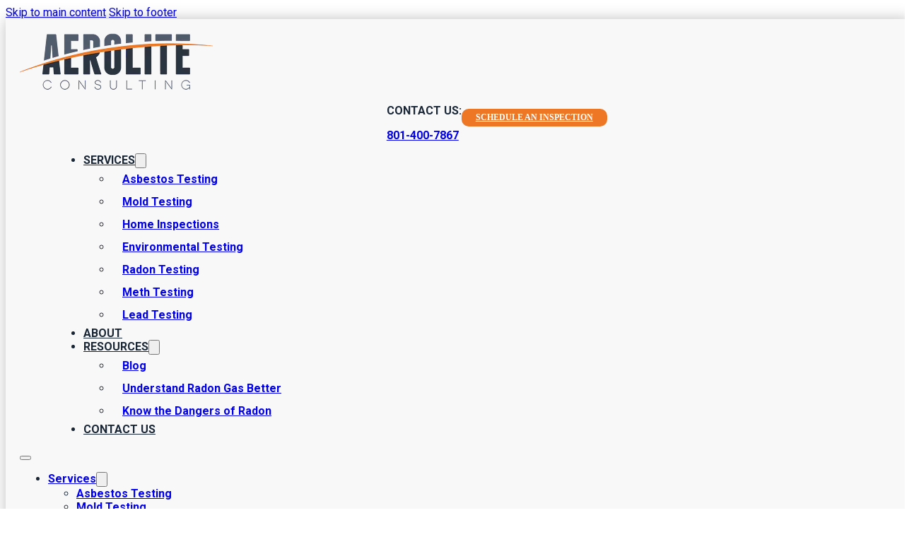

--- FILE ---
content_type: text/html; charset=UTF-8
request_url: https://aerolitegroup.com/category/blog/page/8/
body_size: 19348
content:
<!DOCTYPE html>
<html lang="en-US">
<head>
<meta charset="UTF-8"><link rel="preconnect" href="https://fonts.gstatic.com/" crossorigin />
<meta name="viewport" content="width=device-width, initial-scale=1">
<title>Blog &#8211; Page 8 &#8211; Aerolite Consulting</title>
<meta name='robots' content='max-image-preview:large, max-snippet:-1, max-video-preview:-1' />
<link rel="canonical" href="https://aerolitegroup.com/category/blog/page/8/">
<link rel="prev" href="https://aerolitegroup.com/category/blog/page/7/">
<meta property="og:title" content="Blog &#8211; Page 8 &#8211; Aerolite Consulting">
<meta property="og:type" content="website">
<meta property="og:url" content="https://aerolitegroup.com/category/blog/page/8/">
<meta property="og:locale" content="en_US">
<meta property="og:site_name" content="Aerolite Consulting">
<meta name="twitter:card" content="summary_large_image">
<link rel='dns-prefetch' href='//www.googletagmanager.com' />
<link rel='dns-prefetch' href='//fonts.googleapis.com' />
<link rel="preconnect" href="https://fonts.gstatic.com/" crossorigin><style id='wp-img-auto-sizes-contain-inline-css'>img:is([sizes=auto i],[sizes^="auto," i]){contain-intrinsic-size:3000px 1500px}</style>
<script>WebFontConfig={google:{families:["Roboto:ital,wght@0,100;0,200;0,300;0,400;0,500;0,600;0,700;0,800;0,900;1,100;1,200;1,300;1,400;1,500;1,600;1,700;1,800;1,900&display=swap"]}};if ( typeof WebFont === "object" && typeof WebFont.load === "function" ) { WebFont.load( WebFontConfig ); }</script><script data-optimized="1" src="https://aerolitegroup.com/wp-content/plugins/litespeed-cache/assets/js/webfontloader.min.js"></script>
<link data-optimized="1" rel='stylesheet' id='bricks-advanced-themer-css' href='https://aerolitegroup.com/wp-content/litespeed/css/97dab36aef34517458861ef3d065a98f.css?ver=5a98f' media='all' />
<style id='bricks-advanced-themer-inline-css'></style>
<style id='classic-theme-styles-inline-css'>
/*! This file is auto-generated */
.wp-block-button__link{color:#fff;background-color:#32373c;border-radius:9999px;box-shadow:none;text-decoration:none;padding:calc(.667em + 2px) calc(1.333em + 2px);font-size:1.125em}.wp-block-file__button{background:#32373c;color:#fff;text-decoration:none}</style>
<link data-optimized="1" rel='stylesheet' id='bricks-frontend-css' href='https://aerolitegroup.com/wp-content/litespeed/css/300bacefb681909760f81b1e2bdd86df.css?ver=d86df' media='all' />
<style id='bricks-frontend-inline-css'>.brxe-xheaderrow{display:flex;transition-property:height,opacity,transform,background,color;transition-duration:var(--x-header-transition);width:100%}#bricks-blank-canvas .actions{z-index:100}.x-header_wrap.brx-draggable.is-empty{min-height:40px}.brxe-xheaderrow[data-x-overlay=show]{display:none}#brx-header{--x-header-transition:0;--x-header-fade-transition:0}#brx-header.x-header_sticky-active{z-index:999}</style>
<link data-optimized="1" rel='stylesheet' id='bricks-child-css' href='https://aerolitegroup.com/wp-content/litespeed/css/60affd3fdf03e477a3a2507970de1c81.css?ver=e1c81' media='all' />
<link data-optimized="1" rel='stylesheet' id='bricks-default-content-css' href='https://aerolitegroup.com/wp-content/litespeed/css/6d3a9edb4be07cac824a52b1cd8f4267.css?ver=f4267' media='all' />
<link data-optimized="1" rel='stylesheet' id='bricks-ionicons-css' href='https://aerolitegroup.com/wp-content/litespeed/css/4802d14fa2c8817ef9b84f513b0fae46.css?ver=fae46' media='all' />
<style id='bricks-frontend-inline-inline-css'>:root{--min-viewport:360;--max-viewport:1600;--base-font:10;--clamp-unit:1vw}:where(:root) .bricks-color-primary{color:var(--bricks-color-pknktw)}:where(:root) .bricks-background-primary{background-color:var(--bricks-color-pknktw)}:where(:root) .bricks-color-secondary{color:#172535}:where(:root) .bricks-background-secondary{background-color:#172535}:where(:root) .bricks-color-light{color:#515b6c}:where(:root) .bricks-background-light{background-color:#515b6c}:where(:root) .bricks-color-dark{color:#292827}:where(:root) .bricks-background-dark{background-color:#292827}:where(:root) .bricks-color-muted{color:#151515}:where(:root) .bricks-background-muted{background-color:#151515}body{font-family:"Roboto";font-size:16px;font-weight:400}h1{font-size:70px;font-weight:400;line-height:90px}h2{font-family:"Roboto";font-size:55px;font-weight:400;color:var(--bricks-color-ivtixq)}h3{font-family:"Roboto";font-weight:500}.brxe-container{width:1240px}.woocommerce main.site-main{width:1240px}#brx-content.wordpress{width:1240px}:where(.brxe-accordion .accordion-content-wrapper) a,:where(.brxe-icon-box .content) a,:where(.brxe-list) a,:where(.brxe-post-content):not([data-source="bricks"]) a,:where(.brxe-posts .dynamic p) a,:where(.brxe-shortcode) a,:where(.brxe-tabs .tab-content) a,:where(.brxe-team-members) .description a,:where(.brxe-testimonials) .testimonial-content-wrapper a,:where(.brxe-text) a,:where(a.brxe-text),:where(.brxe-text-basic) a,:where(a.brxe-text-basic),:where(.brxe-post-comments) .comment-content a{color:var(--bricks-color-xsendn)}@media (max-width:1367px){h2{font-size:50px}}@media (max-width:1199px){h2{font-size:45px}}@media (max-width:991px){h2{font-size:40px}h1{font-size:50px}}@media (max-width:767px){h2{font-size:36px}}@media (max-width:478px){h1{font-size:40px;line-height:45px}h2{font-size:32px}}.footermenuwrp.brxe-nav-menu .bricks-nav-menu .current-menu-item>a{color:var(--bricks-color-xsendn)}.footermenuwrp.brxe-nav-menu .bricks-nav-menu .current-menu-item>.brx-submenu-toggle>*{color:var(--bricks-color-xsendn)}.footermenuwrp.brxe-nav-menu .bricks-nav-menu>.current-menu-parent>a{color:var(--bricks-color-xsendn)}.footermenuwrp.brxe-nav-menu .bricks-nav-menu>.current-menu-parent>.brx-submenu-toggle>*{color:var(--bricks-color-xsendn)}.footermenuwrp.brxe-nav-menu .bricks-nav-menu>.current-menu-ancestor>a{color:var(--bricks-color-xsendn)}.footermenuwrp.brxe-nav-menu .bricks-nav-menu>.current-menu-ancestor>.brx-submenu-toggle>*{color:var(--bricks-color-xsendn)}.footermenuwrp.brxe-nav-menu .bricks-nav-menu>li>a{color:var(--bricks-color-yjrnwd)}.footermenuwrp.brxe-nav-menu .bricks-nav-menu>li>.brx-submenu-toggle>*{color:var(--bricks-color-yjrnwd)}.footermenuwrp.brxe-nav-menu .bricks-nav-menu>li:hover>a{color:var(--bricks-color-xsendn)}.footermenuwrp.brxe-nav-menu .bricks-nav-menu>li:hover>.brx-submenu-toggle>*{color:var(--bricks-color-xsendn)}.footermenuwrp #menu-areas-we-serve{display:flex;padding:0;margin:0;flex-wrap:wrap}.footermenuwrp #menu-areas-we-serve .menu-item{margin:0 6px 15px 0;border-right:1px solid #fff;line-height:12px;padding:0 6px 0 0}.footermenuwrp #menu-areas-we-serve .menu-item:last-child{border:none;margin-right:0;padding-right:0}@media (max-width:767px){.footermenuwrp.brxe-nav-menu .bricks-nav-menu>li>a{font-size:14px}.footermenuwrp.brxe-nav-menu .bricks-nav-menu>li>.brx-submenu-toggle>*{font-size:14px}}:root{--bricks-color-95abb9:#f5f5f5;--bricks-color-0c5d8f:#e0e0e0;--bricks-color-6faae3:#9e9e9e;--bricks-color-2cf25f:#616161;--bricks-color-8412c1:#424242;--bricks-color-227868:#212121;--bricks-color-378fe7:#ffeb3b;--bricks-color-23d7a4:#ffc107;--bricks-color-aa8415:#ff9800;--bricks-color-7e07a2:#ff5722;--bricks-color-ac081e:#f44336;--bricks-color-4364f6:#9c27b0;--bricks-color-cf35c9:#2196f3;--bricks-color-22755d:#03a9f4;--bricks-color-e4ac36:#81D4FA;--bricks-color-a188df:#4caf50;--bricks-color-b980a5:#8bc34a;--bricks-color-b23b68:#cddc39;--bricks-color-xsendn:#ed7724;--bricks-color-ivtixq:#172535;--bricks-color-xuoibj:#515b6c;--bricks-color-sxsjhi:#292827;--bricks-color-pknktw:#151515;--bricks-color-yjrnwd:#ffffff;--bricks-color-wokybs:#2ea8d9;--bricks-color-poptzo:#e8e9eb;--bricks-color-sunesq:#f8f8f8;--bricks-color-jxjvrw:#e8e9eb;--bricks-color-jirnod:#d3d9e8}#brxe-fdigcj{width:33%}@media (max-width:478px){#brxe-fdigcj{width:50%}}#brxe-kmvsly{color:var(--bricks-color-ivtixq);font-weight:700}#brxe-xhifoy{font-weight:700}#brxe-eywktr{flex-direction:row;column-gap:10px;row-gap:10px;justify-content:flex-end;width:auto}@media (max-width:767px){#brxe-eywktr{display:none}}#brxe-xamafb{color:var(--bricks-color-xsendn);fill:var(--bricks-color-xsendn);font-size:22px;display:none}@media (max-width:767px){#brxe-xamafb{display:block;font-size:31px}}#brxe-qlivjt{color:var(--bricks-color-yjrnwd);font-size:12px;font-weight:700;text-transform:uppercase;font-family:"Montserrat";background-color:var(--bricks-color-xsendn);border-radius:10px;padding-top:5px;padding-right:20px;padding-bottom:5px;padding-left:20px}#brxe-qlivjt:hover{background-color:var(--bricks-color-wokybs)}@media (max-width:478px){#brxe-qlivjt{display:none}}#brxe-nhdqfb{width:100%;display:flex;justify-content:flex-end;align-items:center;column-gap:20px}@media (max-width:991px){#brxe-nhdqfb{column-gap:20px}}@media (max-width:478px){#brxe-nhdqfb{width:auto}}@layer bricks{@media (max-width:767px){#brxe-fmfuxv .bricks-nav-menu-wrapper{display:none}#brxe-fmfuxv .bricks-mobile-menu-toggle{display:block}}}#brxe-fmfuxv{font-size:16px;font-weight:700;color:var(--bricks-color-ivtixq)}#brxe-fmfuxv .bricks-nav-menu .sub-menu>li>a{font-size:16px;line-height:2}#brxe-fmfuxv .bricks-nav-menu .sub-menu>li>.brx-submenu-toggle>*{font-size:16px;line-height:2}#brxe-fmfuxv .bricks-nav-menu .sub-menu a{padding-top:7px;padding-right:15px;padding-bottom:7px;padding-left:15px}#brxe-fmfuxv .bricks-nav-menu .sub-menu button{padding-top:7px;padding-right:15px;padding-bottom:7px;padding-left:15px}#brxe-fmfuxv .bricks-nav-menu>li{margin-left:50px}#brxe-fmfuxv .bricks-nav-menu>li>a{background-color:#fff0;text-transform:uppercase;color:var(--bricks-color-ivtixq)}#brxe-fmfuxv .bricks-nav-menu>li>.brx-submenu-toggle{background-color:#fff0}#brxe-fmfuxv .bricks-nav-menu>li>.brx-submenu-toggle>*{text-transform:uppercase;color:var(--bricks-color-ivtixq)}#brxe-fmfuxv .bricks-nav-menu .current-menu-item>a{color:var(--bricks-color-xsendn)}#brxe-fmfuxv .bricks-nav-menu .current-menu-item>.brx-submenu-toggle>*{color:var(--bricks-color-xsendn)}#brxe-fmfuxv .bricks-nav-menu>.current-menu-parent>a{color:var(--bricks-color-xsendn)}#brxe-fmfuxv .bricks-nav-menu>.current-menu-parent>.brx-submenu-toggle>*{color:var(--bricks-color-xsendn)}#brxe-fmfuxv .bricks-nav-menu>.current-menu-ancestor>a{color:var(--bricks-color-xsendn)}#brxe-fmfuxv .bricks-nav-menu>.current-menu-ancestor>.brx-submenu-toggle>*{color:var(--bricks-color-xsendn)}@media (max-width:991px){#brxe-fmfuxv .bricks-nav-menu>li{margin-left:30px}}#brxe-vfdaet{width:67%;flex-direction:column;justify-content:center;align-items:flex-end;align-self:center!important;row-gap:28px}@media (max-width:478px){#brxe-vfdaet{row-gap:0;flex-direction:row;justify-content:flex-end;align-self:center!important;align-items:center;column-gap:20px;width:50%}}#brxe-szhjnq{align-items:center;flex-direction:row;justify-content:space-between;width:1240px}#brxe-dhrxrn{padding-top:20px;padding-right:20px;padding-bottom:20px;padding-left:20px;background-color:var(--bricks-color-sunesq)}#brxe-zeyxtq{background-color:var(--bricks-color-yjrnwd);box-shadow:0 0 20px 0 rgb(0 0 0 / .25);z-index:2;position:fixed}#brxe-zqcijd{width:100%}@media (max-width:478px){#brxe-zqcijd{justify-content:center;align-items:center}}#brxe-xgimms{flex-direction:row;align-items:flex-end;width:1240px}#brxe-ntzpbd{font-size:20px;color:var(--bricks-color-xsendn);line-height:25px;margin-bottom:15px}@media (max-width:767px){#brxe-ntzpbd{font-size:16px}}#brxe-pjvxfl{color:var(--bricks-color-yjrnwd)}#brxe-pjvxfl a{color:var(--bricks-color-yjrnwd);font-size:inherit}@media (max-width:767px){#brxe-pjvxfl{font-size:14px}#brxe-pjvxfl a{font-size:14px;font-size:inherit}}#brxe-ofkwvp{padding-top:0;padding-right:2px;padding-bottom:120px;width:27%}@media (max-width:767px){#brxe-ofkwvp{width:100%;padding-bottom:0;margin-bottom:30px}}@media (max-width:478px){#brxe-ofkwvp{width:100%;padding-bottom:0;margin-bottom:30px}}#brxe-hhqaxl{font-size:20px;color:var(--bricks-color-xsendn);line-height:25px;margin-bottom:15px}@media (max-width:767px){#brxe-hhqaxl{font-size:16px}}#brxe-nbaivx .bricks-nav-menu{flex-direction:column}#brxe-nbaivx .bricks-nav-menu>li{margin-left:0}#brxe-nbaivx .bricks-nav-menu>li>a{color:var(--bricks-color-yjrnwd)}#brxe-nbaivx .bricks-nav-menu>li>.brx-submenu-toggle>*{color:var(--bricks-color-yjrnwd)}#brxe-nbaivx .bricks-nav-menu>li:hover>a{color:var(--bricks-color-xsendn)}#brxe-nbaivx .bricks-nav-menu>li:hover>.brx-submenu-toggle>*{color:var(--bricks-color-xsendn)}#brxe-nbaivx .bricks-nav-menu .current-menu-item>a{color:var(--bricks-color-xsendn)}#brxe-nbaivx .bricks-nav-menu .current-menu-item>.brx-submenu-toggle>*{color:var(--bricks-color-xsendn)}#brxe-nbaivx .bricks-nav-menu>.current-menu-parent>a{color:var(--bricks-color-xsendn)}#brxe-nbaivx .bricks-nav-menu>.current-menu-parent>.brx-submenu-toggle>*{color:var(--bricks-color-xsendn)}#brxe-nbaivx .bricks-nav-menu>.current-menu-ancestor>a{color:var(--bricks-color-xsendn)}#brxe-nbaivx .bricks-nav-menu>.current-menu-ancestor>.brx-submenu-toggle>*{color:var(--bricks-color-xsendn)}@media (max-width:767px){#brxe-nbaivx .bricks-nav-menu{flex-direction:column}#brxe-nbaivx{font-size:14px}}#brxe-yzxxdq{width:23%}@media (max-width:767px){#brxe-yzxxdq{width:100%;margin-bottom:30px}}@media (max-width:478px){#brxe-yzxxdq{width:100%;margin-bottom:30px}}#brxe-ixuzet{font-size:20px;color:var(--bricks-color-xsendn);line-height:25px;margin-bottom:15px}@media (max-width:767px){#brxe-ixuzet{font-size:16px}}#brxe-sumklb{width:50%}@media (max-width:767px){#brxe-sumklb{width:100%}}@media (max-width:478px){#brxe-sumklb{width:100%}}#brxe-nafexr{flex-direction:row;align-items:flex-start;margin-top:50px;width:1240px}@media (max-width:767px){#brxe-nafexr{flex-direction:column}}@media (max-width:478px){#brxe-nafexr{flex-direction:column}}#brxe-hbqxkc{color:var(--bricks-color-yjrnwd);text-align:center;align-self:center;margin-top:100px;margin-bottom:80px}#brxe-hbqxkc a{color:var(--bricks-color-yjrnwd);text-align:center;font-size:inherit}@media (max-width:991px){#brxe-hbqxkc{margin-top:50px;margin-bottom:40px}}@media (max-width:478px){#brxe-hbqxkc{margin-top:30px;margin-bottom:50px;font-size:14px}#brxe-hbqxkc a{font-size:14px;font-size:inherit}}#brxe-qjknxs{background-image:url(https://aerolitegroup.com/wp-content/uploads/2025/05/footer-bg.svg);background-position:bottom center;background-repeat:no-repeat;background-size:cover;background-color:var(--bricks-color-sunesq);padding-top:186px;padding-right:20px;padding-left:20px;min-height:881px;justify-content:flex-end;color:var(--bricks-color-yjrnwd);font-size:16px;line-height:30px}@media (max-width:767px){#brxe-qjknxs{min-height:700px}}@media (max-width:478px){#brxe-qjknxs{position:relative;padding-top:100px}:where(#brxe-qjknxs>*:not(figcaption)){position:relative}#brxe-qjknxs::before{background-image:linear-gradient(#172535,#172535);position:absolute;content:"";top:0;right:0;bottom:0;left:0;pointer-events:none}}@media only screen and (max-width:767px){.service_box.brxe-block:hover::after{display:none}}@media only screen and (max-width:478px){ul.service-list{margin:0}}</style>


<!-- Google tag (gtag.js) snippet added by Site Kit -->
<!-- Google Analytics snippet added by Site Kit -->
<script src="https://www.googletagmanager.com/gtag/js?id=GT-PZM42WB5" id="google_gtagjs-js" async></script>
<script id="google_gtagjs-js-after">
window.dataLayer = window.dataLayer || [];function gtag(){dataLayer.push(arguments);}
gtag("set","linker",{"domains":["aerolitegroup.com"]});
gtag("js", new Date());
gtag("set", "developer_id.dZTNiMT", true);
gtag("config", "GT-PZM42WB5");
 window._googlesitekit = window._googlesitekit || {}; window._googlesitekit.throttledEvents = []; window._googlesitekit.gtagEvent = (name, data) => { var key = JSON.stringify( { name, data } ); if ( !! window._googlesitekit.throttledEvents[ key ] ) { return; } window._googlesitekit.throttledEvents[ key ] = true; setTimeout( () => { delete window._googlesitekit.throttledEvents[ key ]; }, 5 ); gtag( "event", name, { ...data, event_source: "site-kit" } ); }; 
//# sourceURL=google_gtagjs-js-after
</script>
<link rel="https://api.w.org/" href="https://aerolitegroup.com/wp-json/" /><link rel="alternate" title="JSON" type="application/json" href="https://aerolitegroup.com/wp-json/wp/v2/categories/2" /><meta name="generator" content="Site Kit by Google 1.171.0" /><meta name="ti-site-data" content="[base64]" /><script type="text/javascript">
    adroll_adv_id = "ZUIJMTRIBNHKLLPFSYT5P2";
    adroll_pix_id = "QXXT4S5A2JEWDCCXL4S76N";
    adroll_version = "2.0";

    (function(w, d, e, o, a) {
        w.__adroll_loaded = true;
        w.adroll = w.adroll || [];
        w.adroll.f = [ 'setProperties', 'identify', 'track', 'identify_email', 'get_cookie' ];
        var roundtripUrl = "https://s.adroll.com/j/" + adroll_adv_id
                + "/roundtrip.js";
        for (a = 0; a < w.adroll.f.length; a++) {
            w.adroll[w.adroll.f[a]] = w.adroll[w.adroll.f[a]] || (function(n) {
                return function() {
                    w.adroll.push([ n, arguments ])
                }
            })(w.adroll.f[a])
        }

        e = d.createElement('script');
        o = d.getElementsByTagName('script')[0];
        e.async = 1;
        e.src = roundtripUrl;
        o.parentNode.insertBefore(e, o);
    })(window, document);
    adroll.track("pageView");
</script>
<!-- Google Tag Manager -->
<script>(function(w,d,s,l,i){w[l]=w[l]||[];w[l].push({'gtm.start':
new Date().getTime(),event:'gtm.js'});var f=d.getElementsByTagName(s)[0],
j=d.createElement(s),dl=l!='dataLayer'?'&l='+l:'';j.async=true;j.src=
'https://www.googletagmanager.com/gtm.js?id='+i+dl;f.parentNode.insertBefore(j,f);
})(window,document,'script','dataLayer','GTM-T7LJB5C');</script>
<!-- End Google Tag Manager -->

<meta name="google-site-verification" content="klELwm9i9s8SHs76yZJi1MN8Ji-5v1bSF7qpx6HXm3Y" /><link rel="icon" href="https://aerolitegroup.com/wp-content/uploads/2025/04/cropped-favicon1-32x32.png" sizes="32x32" />
<link rel="icon" href="https://aerolitegroup.com/wp-content/uploads/2025/04/cropped-favicon1-192x192.png" sizes="192x192" />
<link rel="apple-touch-icon" href="https://aerolitegroup.com/wp-content/uploads/2025/04/cropped-favicon1-180x180.png" />
<meta name="msapplication-TileImage" content="https://aerolitegroup.com/wp-content/uploads/2025/04/cropped-favicon1-270x270.png" />
<style id='global-styles-inline-css'>:root{--wp--preset--aspect-ratio--square:1;--wp--preset--aspect-ratio--4-3:4/3;--wp--preset--aspect-ratio--3-4:3/4;--wp--preset--aspect-ratio--3-2:3/2;--wp--preset--aspect-ratio--2-3:2/3;--wp--preset--aspect-ratio--16-9:16/9;--wp--preset--aspect-ratio--9-16:9/16;--wp--preset--color--black:#000000;--wp--preset--color--cyan-bluish-gray:#abb8c3;--wp--preset--color--white:#ffffff;--wp--preset--color--pale-pink:#f78da7;--wp--preset--color--vivid-red:#cf2e2e;--wp--preset--color--luminous-vivid-orange:#ff6900;--wp--preset--color--luminous-vivid-amber:#fcb900;--wp--preset--color--light-green-cyan:#7bdcb5;--wp--preset--color--vivid-green-cyan:#00d084;--wp--preset--color--pale-cyan-blue:#8ed1fc;--wp--preset--color--vivid-cyan-blue:#0693e3;--wp--preset--color--vivid-purple:#9b51e0;--wp--preset--gradient--vivid-cyan-blue-to-vivid-purple:linear-gradient(135deg,rgb(6,147,227) 0%,rgb(155,81,224) 100%);--wp--preset--gradient--light-green-cyan-to-vivid-green-cyan:linear-gradient(135deg,rgb(122,220,180) 0%,rgb(0,208,130) 100%);--wp--preset--gradient--luminous-vivid-amber-to-luminous-vivid-orange:linear-gradient(135deg,rgb(252,185,0) 0%,rgb(255,105,0) 100%);--wp--preset--gradient--luminous-vivid-orange-to-vivid-red:linear-gradient(135deg,rgb(255,105,0) 0%,rgb(207,46,46) 100%);--wp--preset--gradient--very-light-gray-to-cyan-bluish-gray:linear-gradient(135deg,rgb(238,238,238) 0%,rgb(169,184,195) 100%);--wp--preset--gradient--cool-to-warm-spectrum:linear-gradient(135deg,rgb(74,234,220) 0%,rgb(151,120,209) 20%,rgb(207,42,186) 40%,rgb(238,44,130) 60%,rgb(251,105,98) 80%,rgb(254,248,76) 100%);--wp--preset--gradient--blush-light-purple:linear-gradient(135deg,rgb(255,206,236) 0%,rgb(152,150,240) 100%);--wp--preset--gradient--blush-bordeaux:linear-gradient(135deg,rgb(254,205,165) 0%,rgb(254,45,45) 50%,rgb(107,0,62) 100%);--wp--preset--gradient--luminous-dusk:linear-gradient(135deg,rgb(255,203,112) 0%,rgb(199,81,192) 50%,rgb(65,88,208) 100%);--wp--preset--gradient--pale-ocean:linear-gradient(135deg,rgb(255,245,203) 0%,rgb(182,227,212) 50%,rgb(51,167,181) 100%);--wp--preset--gradient--electric-grass:linear-gradient(135deg,rgb(202,248,128) 0%,rgb(113,206,126) 100%);--wp--preset--gradient--midnight:linear-gradient(135deg,rgb(2,3,129) 0%,rgb(40,116,252) 100%);--wp--preset--font-size--small:13px;--wp--preset--font-size--medium:20px;--wp--preset--font-size--large:36px;--wp--preset--font-size--x-large:42px;--wp--preset--spacing--20:0.44rem;--wp--preset--spacing--30:0.67rem;--wp--preset--spacing--40:1rem;--wp--preset--spacing--50:1.5rem;--wp--preset--spacing--60:2.25rem;--wp--preset--spacing--70:3.38rem;--wp--preset--spacing--80:5.06rem;--wp--preset--shadow--natural:6px 6px 9px rgba(0, 0, 0, 0.2);--wp--preset--shadow--deep:12px 12px 50px rgba(0, 0, 0, 0.4);--wp--preset--shadow--sharp:6px 6px 0px rgba(0, 0, 0, 0.2);--wp--preset--shadow--outlined:6px 6px 0px -3px rgb(255, 255, 255), 6px 6px rgb(0, 0, 0);--wp--preset--shadow--crisp:6px 6px 0px rgb(0, 0, 0)}:where(.is-layout-flex){gap:.5em}:where(.is-layout-grid){gap:.5em}body .is-layout-flex{display:flex}.is-layout-flex{flex-wrap:wrap;align-items:center}.is-layout-flex>:is(*,div){margin:0}body .is-layout-grid{display:grid}.is-layout-grid>:is(*,div){margin:0}:where(.wp-block-columns.is-layout-flex){gap:2em}:where(.wp-block-columns.is-layout-grid){gap:2em}:where(.wp-block-post-template.is-layout-flex){gap:1.25em}:where(.wp-block-post-template.is-layout-grid){gap:1.25em}.has-black-color{color:var(--wp--preset--color--black)!important}.has-cyan-bluish-gray-color{color:var(--wp--preset--color--cyan-bluish-gray)!important}.has-white-color{color:var(--wp--preset--color--white)!important}.has-pale-pink-color{color:var(--wp--preset--color--pale-pink)!important}.has-vivid-red-color{color:var(--wp--preset--color--vivid-red)!important}.has-luminous-vivid-orange-color{color:var(--wp--preset--color--luminous-vivid-orange)!important}.has-luminous-vivid-amber-color{color:var(--wp--preset--color--luminous-vivid-amber)!important}.has-light-green-cyan-color{color:var(--wp--preset--color--light-green-cyan)!important}.has-vivid-green-cyan-color{color:var(--wp--preset--color--vivid-green-cyan)!important}.has-pale-cyan-blue-color{color:var(--wp--preset--color--pale-cyan-blue)!important}.has-vivid-cyan-blue-color{color:var(--wp--preset--color--vivid-cyan-blue)!important}.has-vivid-purple-color{color:var(--wp--preset--color--vivid-purple)!important}.has-black-background-color{background-color:var(--wp--preset--color--black)!important}.has-cyan-bluish-gray-background-color{background-color:var(--wp--preset--color--cyan-bluish-gray)!important}.has-white-background-color{background-color:var(--wp--preset--color--white)!important}.has-pale-pink-background-color{background-color:var(--wp--preset--color--pale-pink)!important}.has-vivid-red-background-color{background-color:var(--wp--preset--color--vivid-red)!important}.has-luminous-vivid-orange-background-color{background-color:var(--wp--preset--color--luminous-vivid-orange)!important}.has-luminous-vivid-amber-background-color{background-color:var(--wp--preset--color--luminous-vivid-amber)!important}.has-light-green-cyan-background-color{background-color:var(--wp--preset--color--light-green-cyan)!important}.has-vivid-green-cyan-background-color{background-color:var(--wp--preset--color--vivid-green-cyan)!important}.has-pale-cyan-blue-background-color{background-color:var(--wp--preset--color--pale-cyan-blue)!important}.has-vivid-cyan-blue-background-color{background-color:var(--wp--preset--color--vivid-cyan-blue)!important}.has-vivid-purple-background-color{background-color:var(--wp--preset--color--vivid-purple)!important}.has-black-border-color{border-color:var(--wp--preset--color--black)!important}.has-cyan-bluish-gray-border-color{border-color:var(--wp--preset--color--cyan-bluish-gray)!important}.has-white-border-color{border-color:var(--wp--preset--color--white)!important}.has-pale-pink-border-color{border-color:var(--wp--preset--color--pale-pink)!important}.has-vivid-red-border-color{border-color:var(--wp--preset--color--vivid-red)!important}.has-luminous-vivid-orange-border-color{border-color:var(--wp--preset--color--luminous-vivid-orange)!important}.has-luminous-vivid-amber-border-color{border-color:var(--wp--preset--color--luminous-vivid-amber)!important}.has-light-green-cyan-border-color{border-color:var(--wp--preset--color--light-green-cyan)!important}.has-vivid-green-cyan-border-color{border-color:var(--wp--preset--color--vivid-green-cyan)!important}.has-pale-cyan-blue-border-color{border-color:var(--wp--preset--color--pale-cyan-blue)!important}.has-vivid-cyan-blue-border-color{border-color:var(--wp--preset--color--vivid-cyan-blue)!important}.has-vivid-purple-border-color{border-color:var(--wp--preset--color--vivid-purple)!important}.has-vivid-cyan-blue-to-vivid-purple-gradient-background{background:var(--wp--preset--gradient--vivid-cyan-blue-to-vivid-purple)!important}.has-light-green-cyan-to-vivid-green-cyan-gradient-background{background:var(--wp--preset--gradient--light-green-cyan-to-vivid-green-cyan)!important}.has-luminous-vivid-amber-to-luminous-vivid-orange-gradient-background{background:var(--wp--preset--gradient--luminous-vivid-amber-to-luminous-vivid-orange)!important}.has-luminous-vivid-orange-to-vivid-red-gradient-background{background:var(--wp--preset--gradient--luminous-vivid-orange-to-vivid-red)!important}.has-very-light-gray-to-cyan-bluish-gray-gradient-background{background:var(--wp--preset--gradient--very-light-gray-to-cyan-bluish-gray)!important}.has-cool-to-warm-spectrum-gradient-background{background:var(--wp--preset--gradient--cool-to-warm-spectrum)!important}.has-blush-light-purple-gradient-background{background:var(--wp--preset--gradient--blush-light-purple)!important}.has-blush-bordeaux-gradient-background{background:var(--wp--preset--gradient--blush-bordeaux)!important}.has-luminous-dusk-gradient-background{background:var(--wp--preset--gradient--luminous-dusk)!important}.has-pale-ocean-gradient-background{background:var(--wp--preset--gradient--pale-ocean)!important}.has-electric-grass-gradient-background{background:var(--wp--preset--gradient--electric-grass)!important}.has-midnight-gradient-background{background:var(--wp--preset--gradient--midnight)!important}.has-small-font-size{font-size:var(--wp--preset--font-size--small)!important}.has-medium-font-size{font-size:var(--wp--preset--font-size--medium)!important}.has-large-font-size{font-size:var(--wp--preset--font-size--large)!important}.has-x-large-font-size{font-size:var(--wp--preset--font-size--x-large)!important}</style>
</head>

<body class="archive paged category category-blog category-2 paged-8 category-paged-8 wp-theme-bricks wp-child-theme-bricks-child brx-body bricks-is-frontend wp-embed-responsive"><!-- Google Tag Manager (noscript) -->
<noscript><iframe src="https://www.googletagmanager.com/ns.html?id=GTM-T7LJB5C"
height="0" width="0" style="display:none;visibility:hidden"></iframe></noscript>
<!-- End Google Tag Manager (noscript) -->		<a class="skip-link" href="#brx-content">Skip to main content</a>

					<a class="skip-link" href="#brx-footer">Skip to footer</a>
			<header id="brx-header" data-x-overlay="none"><section id="brxe-zeyxtq" class="brxe-section"><div id="brxe-dhrxrn" class="brxe-xheaderrow" data-x-overlay="always" data-x-sticky="always"><div id="brxe-szhjnq" class="brxe-container x-header_wrap"><div id="brxe-fdigcj" class="brxe-block"><a id="brxe-snlnlo" class="brxe-logo" href="https://aerolitegroup.com"><img width="273" height="80" src="https://aerolitegroup.com/wp-content/uploads/2025/05/LOGO-CONTAINER-COMPONENT.png.webp" class="bricks-site-logo css-filter" alt="Aerolite Consulting" loading="eager" decoding="async" /></a></div><div id="brxe-vfdaet" class="brxe-block"><div id="brxe-nhdqfb" class="brxe-div"><div id="brxe-eywktr" class="brxe-block"><p id="brxe-kmvsly" class="brxe-text-basic">CONTACT US:</p><a id="brxe-xhifoy" class="brxe-text-basic" href="tel:801-400-7867">801-400-7867</a></div><a href="tel:801-400-7867" class="bricks-link-wrapper"><i id="brxe-xamafb" class="ion-md-call brxe-icon"></i></a><a id="brxe-qlivjt" class="brxe-button bricks-button bricks-background-primary" href="/contact">Schedule An Inspection</a></div><div id="brxe-fmfuxv" data-script-id="fmfuxv" class="brxe-nav-menu"><nav class="bricks-nav-menu-wrapper mobile_landscape"><ul id="menu-main-navigation" class="bricks-nav-menu"><li id="menu-item-282" class="menu-item menu-item-type-post_type menu-item-object-page menu-item-has-children menu-item-282 bricks-menu-item"><div class="brx-submenu-toggle icon-right"><a href="https://aerolitegroup.com/services/">Services</a><button aria-expanded="false" aria-label="Services Sub menu"><svg xmlns="http://www.w3.org/2000/svg" viewBox="0 0 12 12" fill="none" class="menu-item-icon"><path d="M1.50002 4L6.00002 8L10.5 4" stroke-width="1.5" stroke="currentcolor"></path></svg></button></div>
<ul class="sub-menu">
	<li id="menu-item-609" class="menu-item menu-item-type-post_type menu-item-object-page menu-item-609 bricks-menu-item"><a href="https://aerolitegroup.com/services/asbestos-testing/">Asbestos Testing</a></li>
	<li id="menu-item-814" class="menu-item menu-item-type-post_type menu-item-object-page menu-item-814 bricks-menu-item"><a href="https://aerolitegroup.com/services/mold-testing/">Mold Testing</a></li>
	<li id="menu-item-834" class="menu-item menu-item-type-post_type menu-item-object-page menu-item-834 bricks-menu-item"><a href="https://aerolitegroup.com/services/home-inspection/">Home Inspections</a></li>
	<li id="menu-item-857" class="menu-item menu-item-type-post_type menu-item-object-page menu-item-857 bricks-menu-item"><a href="https://aerolitegroup.com/services/environmental-testing/">Environmental Testing</a></li>
	<li id="menu-item-861" class="menu-item menu-item-type-post_type menu-item-object-page menu-item-861 bricks-menu-item"><a href="https://aerolitegroup.com/services/radon-testing/">Radon Testing</a></li>
	<li id="menu-item-869" class="menu-item menu-item-type-post_type menu-item-object-page menu-item-869 bricks-menu-item"><a href="https://aerolitegroup.com/services/meth-testing/">Meth Testing</a></li>
	<li id="menu-item-870" class="menu-item menu-item-type-post_type menu-item-object-page menu-item-870 bricks-menu-item"><a href="https://aerolitegroup.com/services/lead-testing/">Lead Testing</a></li>
</ul>
</li>
<li id="menu-item-283" class="menu-item menu-item-type-post_type menu-item-object-page menu-item-283 bricks-menu-item"><a href="https://aerolitegroup.com/about/">About</a></li>
<li id="menu-item-284" class="menu-item menu-item-type-post_type menu-item-object-page menu-item-has-children menu-item-284 bricks-menu-item"><div class="brx-submenu-toggle icon-right"><a href="https://aerolitegroup.com/about/what-is-radon/">Resources</a><button aria-expanded="false" aria-label="Resources Sub menu"><svg xmlns="http://www.w3.org/2000/svg" viewBox="0 0 12 12" fill="none" class="menu-item-icon"><path d="M1.50002 4L6.00002 8L10.5 4" stroke-width="1.5" stroke="currentcolor"></path></svg></button></div>
<ul class="sub-menu">
	<li id="menu-item-785" class="menu-item menu-item-type-post_type menu-item-object-page current_page_parent menu-item-785 bricks-menu-item"><a href="https://aerolitegroup.com/blog/">Blog</a></li>
	<li id="menu-item-786" class="menu-item menu-item-type-post_type menu-item-object-page menu-item-786 bricks-menu-item"><a href="https://aerolitegroup.com/about/what-is-radon/">Understand Radon Gas Better</a></li>
	<li id="menu-item-889" class="menu-item menu-item-type-post_type menu-item-object-page menu-item-889 bricks-menu-item"><a href="https://aerolitegroup.com/about/dangers-of-randon/">Know the Dangers of Radon</a></li>
</ul>
</li>
<li id="menu-item-285" class="menu-item menu-item-type-post_type menu-item-object-page menu-item-285 bricks-menu-item"><a href="https://aerolitegroup.com/contact/">Contact Us</a></li>
</ul></nav>			<button class="bricks-mobile-menu-toggle" aria-haspopup="true" aria-label="Open mobile menu" aria-expanded="false">
				<span class="bar-top"></span>
				<span class="bar-center"></span>
				<span class="bar-bottom"></span>
			</button>
			<nav class="bricks-mobile-menu-wrapper left"><ul id="menu-main-navigation-1" class="bricks-mobile-menu"><li class="menu-item menu-item-type-post_type menu-item-object-page menu-item-has-children menu-item-282 bricks-menu-item"><div class="brx-submenu-toggle icon-right"><a href="https://aerolitegroup.com/services/">Services</a><button aria-expanded="false" aria-label="Services Sub menu"><svg xmlns="http://www.w3.org/2000/svg" viewBox="0 0 12 12" fill="none" class="menu-item-icon"><path d="M1.50002 4L6.00002 8L10.5 4" stroke-width="1.5" stroke="currentcolor"></path></svg></button></div>
<ul class="sub-menu">
	<li class="menu-item menu-item-type-post_type menu-item-object-page menu-item-609 bricks-menu-item"><a href="https://aerolitegroup.com/services/asbestos-testing/">Asbestos Testing</a></li>
	<li class="menu-item menu-item-type-post_type menu-item-object-page menu-item-814 bricks-menu-item"><a href="https://aerolitegroup.com/services/mold-testing/">Mold Testing</a></li>
	<li class="menu-item menu-item-type-post_type menu-item-object-page menu-item-834 bricks-menu-item"><a href="https://aerolitegroup.com/services/home-inspection/">Home Inspections</a></li>
	<li class="menu-item menu-item-type-post_type menu-item-object-page menu-item-857 bricks-menu-item"><a href="https://aerolitegroup.com/services/environmental-testing/">Environmental Testing</a></li>
	<li class="menu-item menu-item-type-post_type menu-item-object-page menu-item-861 bricks-menu-item"><a href="https://aerolitegroup.com/services/radon-testing/">Radon Testing</a></li>
	<li class="menu-item menu-item-type-post_type menu-item-object-page menu-item-869 bricks-menu-item"><a href="https://aerolitegroup.com/services/meth-testing/">Meth Testing</a></li>
	<li class="menu-item menu-item-type-post_type menu-item-object-page menu-item-870 bricks-menu-item"><a href="https://aerolitegroup.com/services/lead-testing/">Lead Testing</a></li>
</ul>
</li>
<li class="menu-item menu-item-type-post_type menu-item-object-page menu-item-283 bricks-menu-item"><a href="https://aerolitegroup.com/about/">About</a></li>
<li class="menu-item menu-item-type-post_type menu-item-object-page menu-item-has-children menu-item-284 bricks-menu-item"><div class="brx-submenu-toggle icon-right"><a href="https://aerolitegroup.com/about/what-is-radon/">Resources</a><button aria-expanded="false" aria-label="Resources Sub menu"><svg xmlns="http://www.w3.org/2000/svg" viewBox="0 0 12 12" fill="none" class="menu-item-icon"><path d="M1.50002 4L6.00002 8L10.5 4" stroke-width="1.5" stroke="currentcolor"></path></svg></button></div>
<ul class="sub-menu">
	<li class="menu-item menu-item-type-post_type menu-item-object-page current_page_parent menu-item-785 bricks-menu-item"><a href="https://aerolitegroup.com/blog/">Blog</a></li>
	<li class="menu-item menu-item-type-post_type menu-item-object-page menu-item-786 bricks-menu-item"><a href="https://aerolitegroup.com/about/what-is-radon/">Understand Radon Gas Better</a></li>
	<li class="menu-item menu-item-type-post_type menu-item-object-page menu-item-889 bricks-menu-item"><a href="https://aerolitegroup.com/about/dangers-of-randon/">Know the Dangers of Radon</a></li>
</ul>
</li>
<li class="menu-item menu-item-type-post_type menu-item-object-page menu-item-285 bricks-menu-item"><a href="https://aerolitegroup.com/contact/">Contact Us</a></li>
</ul></nav><div class="bricks-mobile-menu-overlay"></div></div></div></div></div></section></header><div class="bricks-archive-title-wrapper brxe-container"><h1 class="title">Category: <span>Blog</span></h1></div><main id="brx-content" class="layout-default"><div class="brxe-container"><div id="brxe-08cfaa" data-script-id="08cfaa" class="brxe-posts"><ul class="bricks-layout-wrapper" data-layout="grid"><li class="bricks-layout-item repeater-item brxe-08cfaa" data-brx-loop-start="08cfaa"><div class="bricks-layout-inner"><figure class="image-wrapper"><a href="https://aerolitegroup.com/important-facts-on-home-inspections/"><img data-lazyloaded="1" data-placeholder-resp="1000x667" src="[data-uri]" width="1000" height="667" data-src="https://aerolitegroup.com/wp-content/uploads/2025/04/important-facts-home-inspections.jpg.webp" class="image css-filter" alt="Important facts home inspections" decoding="async" fetchpriority="high" data-srcset="https://aerolitegroup.com/wp-content/uploads/2025/04/important-facts-home-inspections.jpg.webp 1000w, https://aerolitegroup.com/wp-content/uploads/2025/04/important-facts-home-inspections-300x200.jpg.webp 300w, https://aerolitegroup.com/wp-content/uploads/2025/04/important-facts-home-inspections-768x512.jpg.webp 768w" data-sizes="(max-width: 1000px) 100vw, 1000px" /><noscript><img width="1000" height="667" src="https://aerolitegroup.com/wp-content/uploads/2025/04/important-facts-home-inspections.jpg.webp" class="image css-filter" alt="Important facts home inspections" decoding="async" fetchpriority="high" srcset="https://aerolitegroup.com/wp-content/uploads/2025/04/important-facts-home-inspections.jpg.webp 1000w, https://aerolitegroup.com/wp-content/uploads/2025/04/important-facts-home-inspections-300x200.jpg.webp 300w, https://aerolitegroup.com/wp-content/uploads/2025/04/important-facts-home-inspections-768x512.jpg.webp 768w" sizes="(max-width: 1000px) 100vw, 1000px" /></noscript></a></figure><div class="content-wrapper"><h3 class="dynamic" data-field-id="0"><a href="https://aerolitegroup.com/important-facts-on-home-inspections/" aria-label="Read more about Important Facts on Home Inspections" aria-hidden="true" tabindex="-1">Important Facts on Home Inspections</a></h3><div class="dynamic" data-field-id="1">January 14, 2019</div><div class="dynamic" data-field-id="2">If you’re considering buying a home, there are several important steps you’ll want to keep in mind to ensure everything&hellip;</div></div></div></li><li class="bricks-layout-item repeater-item brxe-08cfaa"><div class="bricks-layout-inner"><figure class="image-wrapper"><a href="https://aerolitegroup.com/basic-home-inspection-timing-considerations/"><img data-lazyloaded="1" data-placeholder-resp="1000x667" src="[data-uri]" width="1000" height="667" data-src="https://aerolitegroup.com/wp-content/uploads/2025/04/home-inspection.jpg.webp" class="image css-filter" alt="Builder And Inspector Looking At New Property" decoding="async" data-srcset="https://aerolitegroup.com/wp-content/uploads/2025/04/home-inspection.jpg.webp 1000w, https://aerolitegroup.com/wp-content/uploads/2025/04/home-inspection-300x200.jpg.webp 300w, https://aerolitegroup.com/wp-content/uploads/2025/04/home-inspection-768x512.jpg.webp 768w" data-sizes="(max-width: 1000px) 100vw, 1000px" /><noscript><img width="1000" height="667" src="https://aerolitegroup.com/wp-content/uploads/2025/04/home-inspection.jpg.webp" class="image css-filter" alt="Builder And Inspector Looking At New Property" decoding="async" srcset="https://aerolitegroup.com/wp-content/uploads/2025/04/home-inspection.jpg.webp 1000w, https://aerolitegroup.com/wp-content/uploads/2025/04/home-inspection-300x200.jpg.webp 300w, https://aerolitegroup.com/wp-content/uploads/2025/04/home-inspection-768x512.jpg.webp 768w" sizes="(max-width: 1000px) 100vw, 1000px" /></noscript></a></figure><div class="content-wrapper"><h3 class="dynamic" data-field-id="0"><a href="https://aerolitegroup.com/basic-home-inspection-timing-considerations/" aria-label="Read more about Basic Home Inspection Timing Considerations" aria-hidden="true" tabindex="-1">Basic Home Inspection Timing Considerations</a></h3><div class="dynamic" data-field-id="1">November 20, 2018</div><div class="dynamic" data-field-id="2">If you’re looking to buy a home or to see what needs to be fixed in your home before selling&hellip;</div></div></div></li><li class="bricks-layout-item repeater-item brxe-08cfaa"><div class="bricks-layout-inner"><figure class="image-wrapper"><a href="https://aerolitegroup.com/why-meth-testing-is-vital/"><img data-lazyloaded="1" data-placeholder-resp="1000x667" src="[data-uri]" width="1000" height="667" data-src="https://aerolitegroup.com/wp-content/uploads/2025/04/meth-vital-check.jpg.webp" class="image css-filter" alt="Meth vital check" decoding="async" data-srcset="https://aerolitegroup.com/wp-content/uploads/2025/04/meth-vital-check.jpg.webp 1000w, https://aerolitegroup.com/wp-content/uploads/2025/04/meth-vital-check-300x200.jpg.webp 300w, https://aerolitegroup.com/wp-content/uploads/2025/04/meth-vital-check-768x512.jpg.webp 768w" data-sizes="(max-width: 1000px) 100vw, 1000px" /><noscript><img width="1000" height="667" src="https://aerolitegroup.com/wp-content/uploads/2025/04/meth-vital-check.jpg.webp" class="image css-filter" alt="Meth vital check" decoding="async" srcset="https://aerolitegroup.com/wp-content/uploads/2025/04/meth-vital-check.jpg.webp 1000w, https://aerolitegroup.com/wp-content/uploads/2025/04/meth-vital-check-300x200.jpg.webp 300w, https://aerolitegroup.com/wp-content/uploads/2025/04/meth-vital-check-768x512.jpg.webp 768w" sizes="(max-width: 1000px) 100vw, 1000px" /></noscript></a></figure><div class="content-wrapper"><h3 class="dynamic" data-field-id="0"><a href="https://aerolitegroup.com/why-meth-testing-is-vital/" aria-label="Read more about Why Meth Testing is Vital" aria-hidden="true" tabindex="-1">Why Meth Testing is Vital</a></h3><div class="dynamic" data-field-id="1">September 26, 2018</div><div class="dynamic" data-field-id="2">At Aerolite Consulting, we’re proud to offer a number of different home inspections to keep you and your family safe&hellip;</div></div></div></li><li class="bricks-layout-item repeater-item brxe-08cfaa"><div class="bricks-layout-inner"><figure class="image-wrapper"><a href="https://aerolitegroup.com/signs-of-mold-growth-or-presence/"><img data-lazyloaded="1" data-placeholder-resp="1024x576" src="[data-uri]" width="1024" height="576" data-src="https://aerolitegroup.com/wp-content/uploads/2025/04/pexels-photo-210687-1024x576.jpeg.webp" class="image css-filter" alt="Pexels photo" decoding="async" data-srcset="https://aerolitegroup.com/wp-content/uploads/2025/04/pexels-photo-210687-1024x576.jpeg.webp 1024w, https://aerolitegroup.com/wp-content/uploads/2025/04/pexels-photo-210687-300x169.jpeg.webp 300w, https://aerolitegroup.com/wp-content/uploads/2025/04/pexels-photo-210687-768x432.jpeg.webp 768w, https://aerolitegroup.com/wp-content/uploads/2025/04/pexels-photo-210687.jpeg.webp 1280w" data-sizes="(max-width: 1024px) 100vw, 1024px" /><noscript><img width="1024" height="576" src="https://aerolitegroup.com/wp-content/uploads/2025/04/pexels-photo-210687-1024x576.jpeg.webp" class="image css-filter" alt="Pexels photo" decoding="async" srcset="https://aerolitegroup.com/wp-content/uploads/2025/04/pexels-photo-210687-1024x576.jpeg.webp 1024w, https://aerolitegroup.com/wp-content/uploads/2025/04/pexels-photo-210687-300x169.jpeg.webp 300w, https://aerolitegroup.com/wp-content/uploads/2025/04/pexels-photo-210687-768x432.jpeg.webp 768w, https://aerolitegroup.com/wp-content/uploads/2025/04/pexels-photo-210687.jpeg.webp 1280w" sizes="(max-width: 1024px) 100vw, 1024px" /></noscript></a></figure><div class="content-wrapper"><h3 class="dynamic" data-field-id="0"><a href="https://aerolitegroup.com/signs-of-mold-growth-or-presence/" aria-label="Read more about Signs of Mold Growth or Presence" aria-hidden="true" tabindex="-1">Signs of Mold Growth or Presence</a></h3><div class="dynamic" data-field-id="1">July 23, 2018</div><div class="dynamic" data-field-id="2">As one of the most common causes and irritants of respiratory symptoms around the home and workplace, mold is a&hellip;</div></div></div></li><li class="bricks-layout-item repeater-item brxe-08cfaa"><div class="bricks-layout-inner"><figure class="image-wrapper"><a href="https://aerolitegroup.com/health-concerns-associated-with-asbestos/"><img data-lazyloaded="1" data-placeholder-resp="1024x676" src="[data-uri]" width="1024" height="676" data-src="https://aerolitegroup.com/wp-content/uploads/2025/04/Depositphotos_8588022_l-2015-1024x676.jpg.webp" class="image css-filter" alt="Warning for asbestos" decoding="async" data-srcset="https://aerolitegroup.com/wp-content/uploads/2025/04/Depositphotos_8588022_l-2015-1024x676.jpg.webp 1024w, https://aerolitegroup.com/wp-content/uploads/2025/04/Depositphotos_8588022_l-2015-300x198.jpg.webp 300w, https://aerolitegroup.com/wp-content/uploads/2025/04/Depositphotos_8588022_l-2015-768x507.jpg.webp 768w, https://aerolitegroup.com/wp-content/uploads/2025/04/Depositphotos_8588022_l-2015-1536x1015.jpg.webp 1536w, https://aerolitegroup.com/wp-content/uploads/2025/04/Depositphotos_8588022_l-2015.jpg.webp 2000w" data-sizes="(max-width: 1024px) 100vw, 1024px" /><noscript><img width="1024" height="676" src="https://aerolitegroup.com/wp-content/uploads/2025/04/Depositphotos_8588022_l-2015-1024x676.jpg.webp" class="image css-filter" alt="Warning for asbestos" decoding="async" srcset="https://aerolitegroup.com/wp-content/uploads/2025/04/Depositphotos_8588022_l-2015-1024x676.jpg.webp 1024w, https://aerolitegroup.com/wp-content/uploads/2025/04/Depositphotos_8588022_l-2015-300x198.jpg.webp 300w, https://aerolitegroup.com/wp-content/uploads/2025/04/Depositphotos_8588022_l-2015-768x507.jpg.webp 768w, https://aerolitegroup.com/wp-content/uploads/2025/04/Depositphotos_8588022_l-2015-1536x1015.jpg.webp 1536w, https://aerolitegroup.com/wp-content/uploads/2025/04/Depositphotos_8588022_l-2015.jpg.webp 2000w" sizes="(max-width: 1024px) 100vw, 1024px" /></noscript></a></figure><div class="content-wrapper"><h3 class="dynamic" data-field-id="0"><a href="https://aerolitegroup.com/health-concerns-associated-with-asbestos/" aria-label="Read more about Health Concerns Associated With Asbestos" aria-hidden="true" tabindex="-1">Health Concerns Associated With Asbestos</a></h3><div class="dynamic" data-field-id="1">May 3, 2018</div><div class="dynamic" data-field-id="2">At Aerolite Consulting, we’re proud to provide home inspections that cover numerous important areas. From mold and radon testing all&hellip;</div></div></div></li><li class="bricks-layout-item repeater-item brxe-08cfaa"><div class="bricks-layout-inner"><figure class="image-wrapper"><a href="https://aerolitegroup.com/common-issues-found-during-home-inspection/"><img data-lazyloaded="1" data-placeholder-resp="1024x682" src="[data-uri]" width="1024" height="682" data-src="https://aerolitegroup.com/wp-content/uploads/2025/04/Depositphotos_12858771_l-2015-1024x682.jpg.webp" class="image css-filter" alt="Magnifying glass and house." decoding="async" data-srcset="https://aerolitegroup.com/wp-content/uploads/2025/04/Depositphotos_12858771_l-2015-1024x682.jpg.webp 1024w, https://aerolitegroup.com/wp-content/uploads/2025/04/Depositphotos_12858771_l-2015-300x200.jpg.webp 300w, https://aerolitegroup.com/wp-content/uploads/2025/04/Depositphotos_12858771_l-2015-768x512.jpg.webp 768w, https://aerolitegroup.com/wp-content/uploads/2025/04/Depositphotos_12858771_l-2015-1536x1024.jpg.webp 1536w, https://aerolitegroup.com/wp-content/uploads/2025/04/Depositphotos_12858771_l-2015.jpg.webp 2000w" data-sizes="(max-width: 1024px) 100vw, 1024px" /><noscript><img width="1024" height="682" src="https://aerolitegroup.com/wp-content/uploads/2025/04/Depositphotos_12858771_l-2015-1024x682.jpg.webp" class="image css-filter" alt="Magnifying glass and house." decoding="async" srcset="https://aerolitegroup.com/wp-content/uploads/2025/04/Depositphotos_12858771_l-2015-1024x682.jpg.webp 1024w, https://aerolitegroup.com/wp-content/uploads/2025/04/Depositphotos_12858771_l-2015-300x200.jpg.webp 300w, https://aerolitegroup.com/wp-content/uploads/2025/04/Depositphotos_12858771_l-2015-768x512.jpg.webp 768w, https://aerolitegroup.com/wp-content/uploads/2025/04/Depositphotos_12858771_l-2015-1536x1024.jpg.webp 1536w, https://aerolitegroup.com/wp-content/uploads/2025/04/Depositphotos_12858771_l-2015.jpg.webp 2000w" sizes="(max-width: 1024px) 100vw, 1024px" /></noscript></a></figure><div class="content-wrapper"><h3 class="dynamic" data-field-id="0"><a href="https://aerolitegroup.com/common-issues-found-during-home-inspection/" aria-label="Read more about Common Issues Found During Home Inspection" aria-hidden="true" tabindex="-1">Common Issues Found During Home Inspection</a></h3><div class="dynamic" data-field-id="1">March 21, 2018</div><div class="dynamic" data-field-id="2">At Aerolite Consulting, we’re proud to provide high-quality home inspections for homes that are preparing to be sold. Our property&hellip;</div></div></div></li><li class="bricks-layout-item repeater-item brxe-08cfaa"><div class="bricks-layout-inner"><figure class="image-wrapper"><a href="https://aerolitegroup.com/lead-considerations-to-know/"><img data-lazyloaded="1" data-placeholder-resp="500x333" src="[data-uri]" width="500" height="333" data-src="https://aerolitegroup.com/wp-content/uploads/2025/04/Depositphotos_92401722_s-2015.jpg.webp" class="image css-filter" alt="Builder And Inspector Looking At New Property" decoding="async" data-srcset="https://aerolitegroup.com/wp-content/uploads/2025/04/Depositphotos_92401722_s-2015.jpg.webp 500w, https://aerolitegroup.com/wp-content/uploads/2025/04/Depositphotos_92401722_s-2015-300x200.jpg.webp 300w" data-sizes="(max-width: 500px) 100vw, 500px" /><noscript><img width="500" height="333" src="https://aerolitegroup.com/wp-content/uploads/2025/04/Depositphotos_92401722_s-2015.jpg.webp" class="image css-filter" alt="Builder And Inspector Looking At New Property" decoding="async" srcset="https://aerolitegroup.com/wp-content/uploads/2025/04/Depositphotos_92401722_s-2015.jpg.webp 500w, https://aerolitegroup.com/wp-content/uploads/2025/04/Depositphotos_92401722_s-2015-300x200.jpg.webp 300w" sizes="(max-width: 500px) 100vw, 500px" /></noscript></a></figure><div class="content-wrapper"><h3 class="dynamic" data-field-id="0"><a href="https://aerolitegroup.com/lead-considerations-to-know/" aria-label="Read more about Lead Considerations to Know" aria-hidden="true" tabindex="-1">Lead Considerations to Know</a></h3><div class="dynamic" data-field-id="1">September 1, 2017</div><div class="dynamic" data-field-id="2">Among the most common hazards present in many homes, particularly older homes, is lead. Lead poisoning can lead to numerous&hellip;</div></div></div></li><li class="bricks-layout-item repeater-item brxe-08cfaa"><div class="bricks-layout-inner"><figure class="image-wrapper"><a href="https://aerolitegroup.com/why-you-should-never-skip-home-inspection/"><img data-lazyloaded="1" data-placeholder-resp="333x500" src="[data-uri]" width="333" height="500" data-src="https://aerolitegroup.com/wp-content/uploads/2025/04/Depositphotos_12304855_s-2015.jpg.webp" class="image css-filter" alt="Builder or roofer climbing a ladder" decoding="async" data-srcset="https://aerolitegroup.com/wp-content/uploads/2025/04/Depositphotos_12304855_s-2015.jpg.webp 333w, https://aerolitegroup.com/wp-content/uploads/2025/04/Depositphotos_12304855_s-2015-200x300.jpg.webp 200w" data-sizes="(max-width: 333px) 100vw, 333px" /><noscript><img width="333" height="500" src="https://aerolitegroup.com/wp-content/uploads/2025/04/Depositphotos_12304855_s-2015.jpg.webp" class="image css-filter" alt="Builder or roofer climbing a ladder" decoding="async" srcset="https://aerolitegroup.com/wp-content/uploads/2025/04/Depositphotos_12304855_s-2015.jpg.webp 333w, https://aerolitegroup.com/wp-content/uploads/2025/04/Depositphotos_12304855_s-2015-200x300.jpg.webp 200w" sizes="(max-width: 333px) 100vw, 333px" /></noscript></a></figure><div class="content-wrapper"><h3 class="dynamic" data-field-id="0"><a href="https://aerolitegroup.com/why-you-should-never-skip-home-inspection/" aria-label="Read more about Why You Should Never Skip Home Inspection" aria-hidden="true" tabindex="-1">Why You Should Never Skip Home Inspection</a></h3><div class="dynamic" data-field-id="1">July 1, 2017</div><div class="dynamic" data-field-id="2">There are several steps to the home purchasing process that simply cannot be skipped, and among these are home inspections.&hellip;</div></div></div></li><li class="bricks-layout-item repeater-item brxe-08cfaa"><div class="bricks-layout-inner"><figure class="image-wrapper"><a href="https://aerolitegroup.com/telltale-signs-of-meth-contamination/"><img data-lazyloaded="1" data-placeholder-resp="700x467" src="[data-uri]" width="700" height="467" data-src="https://aerolitegroup.com/wp-content/uploads/2025/04/meth-testing-house-1.jpg.webp" class="image css-filter" alt="Meth testing house" decoding="async" data-srcset="https://aerolitegroup.com/wp-content/uploads/2025/04/meth-testing-house-1.jpg.webp 700w, https://aerolitegroup.com/wp-content/uploads/2025/04/meth-testing-house-1-300x200.jpg.webp 300w" data-sizes="(max-width: 700px) 100vw, 700px" /><noscript><img width="700" height="467" src="https://aerolitegroup.com/wp-content/uploads/2025/04/meth-testing-house-1.jpg.webp" class="image css-filter" alt="Meth testing house" decoding="async" srcset="https://aerolitegroup.com/wp-content/uploads/2025/04/meth-testing-house-1.jpg.webp 700w, https://aerolitegroup.com/wp-content/uploads/2025/04/meth-testing-house-1-300x200.jpg.webp 300w" sizes="(max-width: 700px) 100vw, 700px" /></noscript></a></figure><div class="content-wrapper"><h3 class="dynamic" data-field-id="0"><a href="https://aerolitegroup.com/telltale-signs-of-meth-contamination/" aria-label="Read more about Telltale Signs of Meth Contamination" aria-hidden="true" tabindex="-1">Telltale Signs of Meth Contamination</a></h3><div class="dynamic" data-field-id="1">May 15, 2017</div><div class="dynamic" data-field-id="2">Whether it’s lead testing, mold testing or any of our other home inspections, the technicians at Aerolite Consulting are here&hellip;</div></div></div></li><li class="bricks-layout-item repeater-item brxe-08cfaa"><div class="bricks-layout-inner"><figure class="image-wrapper"><a href="https://aerolitegroup.com/radon-gas-what-it-means/"><img data-lazyloaded="1" data-placeholder-resp="870x350" src="[data-uri]" width="870" height="350" data-src="https://aerolitegroup.com/wp-content/uploads/2025/04/radon.jpg.webp" class="image css-filter" alt="Radon" decoding="async" data-srcset="https://aerolitegroup.com/wp-content/uploads/2025/04/radon.jpg.webp 870w, https://aerolitegroup.com/wp-content/uploads/2025/04/radon-300x121.jpg.webp 300w, https://aerolitegroup.com/wp-content/uploads/2025/04/radon-768x309.jpg.webp 768w" data-sizes="(max-width: 870px) 100vw, 870px" /><noscript><img width="870" height="350" src="https://aerolitegroup.com/wp-content/uploads/2025/04/radon.jpg.webp" class="image css-filter" alt="Radon" decoding="async" srcset="https://aerolitegroup.com/wp-content/uploads/2025/04/radon.jpg.webp 870w, https://aerolitegroup.com/wp-content/uploads/2025/04/radon-300x121.jpg.webp 300w, https://aerolitegroup.com/wp-content/uploads/2025/04/radon-768x309.jpg.webp 768w" sizes="(max-width: 870px) 100vw, 870px" /></noscript></a></figure><div class="content-wrapper"><h3 class="dynamic" data-field-id="0"><a href="https://aerolitegroup.com/radon-gas-what-it-means/" aria-label="Read more about Radon Gas: What it Means" aria-hidden="true" tabindex="-1">Radon Gas: What it Means</a></h3><div class="dynamic" data-field-id="1">February 25, 2016</div><div class="dynamic" data-field-id="2">Radon seems to be the new "buzz" word when it comes to real estate transactions and many people seem to&hellip;</div></div></div></li><li class="bricks-isotope-sizer brx-query-trail" data-query-element-id="08cfaa" data-query-vars="{&quot;paged&quot;:8,&quot;category_name&quot;:&quot;blog&quot;,&quot;orderby&quot;:&quot;date&quot;,&quot;post_status&quot;:&quot;publish&quot;,&quot;posts_per_page&quot;:&quot;10&quot;}" data-original-query-vars="[]" data-page="8" data-max-pages="8" data-start="71" data-end="80"></li></ul><div class="bricks-pagination" role="navigation" aria-label="Pagination"><ul class='page-numbers'>
	<li><a class="prev page-numbers" aria-label="Previous page" href="https://aerolitegroup.com/category/blog/page/7/">&larr;</a></li>
	<li><a class="page-numbers" href="https://aerolitegroup.com/category/blog/">1</a></li>
	<li><span class="page-numbers dots">&hellip;</span></li>
	<li><a class="page-numbers" href="https://aerolitegroup.com/category/blog/page/6/">6</a></li>
	<li><a class="page-numbers" href="https://aerolitegroup.com/category/blog/page/7/">7</a></li>
	<li><span aria-current="page" class="page-numbers current">8</span></li>
</ul>
</div></div></div></main><footer id="brx-footer"><section id="brxe-qjknxs" class="brxe-section"><div id="brxe-xgimms" class="brxe-container" data-rellax-speed="0" data-rellax-xs-speed="0"><div id="brxe-zqcijd" class="brxe-block"><a id="brxe-kqjwbu" class="brxe-image tag" href="https://aerolitegroup.com/"><img data-lazyloaded="1" data-placeholder-resp="272x72" src="[data-uri]" width="272" height="72" data-src="https://aerolitegroup.com/wp-content/uploads/2025/05/image-61.png.webp" class="css-filter size-full" alt="footer logo" decoding="async" /><noscript><img width="272" height="72" src="https://aerolitegroup.com/wp-content/uploads/2025/05/image-61.png.webp" class="css-filter size-full" alt="footer logo" decoding="async" /></noscript></a></div></div><div id="brxe-nafexr" class="brxe-container"><div id="brxe-ofkwvp" class="brxe-block"><h3 id="brxe-ntzpbd" class="brxe-heading">CONTACT INFORMATION</h3><div id="brxe-pjvxfl" class="brxe-text"><p>Address: <a href="https://maps.app.goo.gl/nQtccLuNut1V3auGA" target="_blank" rel="noopener">Springville, UT 84663</a><br />
Phone:  <a href="tel:801-400-7867">801-400-7867</a><br />
Email: <a href="mailto:info@aerolitegroup.com">info@aerolitegroup.com</a></p>
</div></div><div id="brxe-yzxxdq" class="brxe-block"><h3 id="brxe-hhqaxl" class="brxe-heading">SERVICES</h3><div id="brxe-nbaivx" data-script-id="nbaivx" class="brxe-nav-menu"><nav class="bricks-nav-menu-wrapper never"><ul id="menu-services" class="bricks-nav-menu"><li id="menu-item-319" class="menu-item menu-item-type-post_type menu-item-object-page menu-item-319 bricks-menu-item" data-static="true" data-toggle="click"><a href="https://aerolitegroup.com/services/home-inspection/">Home Inspections</a></li>
<li id="menu-item-313" class="menu-item menu-item-type-post_type menu-item-object-page menu-item-313 bricks-menu-item" data-static="true" data-toggle="click"><a href="https://aerolitegroup.com/services/asbestos-testing/">Asbestos Testing</a></li>
<li id="menu-item-318" class="menu-item menu-item-type-post_type menu-item-object-page menu-item-318 bricks-menu-item" data-static="true" data-toggle="click"><a href="https://aerolitegroup.com/services/mold-testing/">Mold Testing</a></li>
<li id="menu-item-320" class="menu-item menu-item-type-post_type menu-item-object-page menu-item-320 bricks-menu-item" data-static="true" data-toggle="click"><a href="https://aerolitegroup.com/services/radon-testing/">Radon Testing</a></li>
<li id="menu-item-316" class="menu-item menu-item-type-post_type menu-item-object-page menu-item-316 bricks-menu-item" data-static="true" data-toggle="click"><a href="https://aerolitegroup.com/services/lead-testing/">Lead Testing</a></li>
<li id="menu-item-314" class="menu-item menu-item-type-post_type menu-item-object-page menu-item-314 bricks-menu-item" data-static="true" data-toggle="click"><a href="https://aerolitegroup.com/services/meth-testing/">Meth Testing</a></li>
<li id="menu-item-315" class="menu-item menu-item-type-post_type menu-item-object-page menu-item-315 bricks-menu-item" data-static="true" data-toggle="click"><a href="https://aerolitegroup.com/services/environmental-testing/">Environmental Testing</a></li>
</ul></nav></div></div><div id="brxe-sumklb" class="brxe-block"><h3 id="brxe-ixuzet" class="brxe-heading">AREAS WE SERVE</h3><div id="brxe-mgimnk" data-script-id="mgimnk" class="brxe-nav-menu footermenuwrp"><nav class="bricks-nav-menu-wrapper never"><ul id="menu-areas-we-serve" class="bricks-nav-menu"><li id="menu-item-904" class="menu-item menu-item-type-post_type menu-item-object-page menu-item-904 bricks-menu-item"><a href="https://aerolitegroup.com/home-inspections-in-provo-utah/">Provo</a></li>
<li id="menu-item-905" class="menu-item menu-item-type-post_type menu-item-object-page menu-item-905 bricks-menu-item"><a href="https://aerolitegroup.com/home-inspections-in-orem-utah/">Orem</a></li>
<li id="menu-item-906" class="menu-item menu-item-type-post_type menu-item-object-page menu-item-906 bricks-menu-item"><a href="https://aerolitegroup.com/home-inspections-in-salt-lake-city-utah/">Salt Lake City</a></li>
<li id="menu-item-330" class="menu-item menu-item-type-post_type menu-item-object-page menu-item-330 bricks-menu-item"><a href="https://aerolitegroup.com/environmental-home-inspections-in-lehi-utah/">Lehi</a></li>
<li id="menu-item-338" class="menu-item menu-item-type-post_type menu-item-object-page menu-item-338 bricks-menu-item"><a href="https://aerolitegroup.com/environmental-home-inspections-in-spanish-fork-utah/">Spanish Fork</a></li>
<li id="menu-item-333" class="menu-item menu-item-type-post_type menu-item-object-page menu-item-333 bricks-menu-item"><a href="https://aerolitegroup.com/environmental-home-inspections-in-pleasant-grove-utah/">Pleasant Grove</a></li>
<li id="menu-item-339" class="menu-item menu-item-type-post_type menu-item-object-page menu-item-339 bricks-menu-item"><a href="https://aerolitegroup.com/environmental-home-inspections-in-springville-utah/">Springville</a></li>
<li id="menu-item-327" class="menu-item menu-item-type-post_type menu-item-object-page menu-item-327 bricks-menu-item"><a href="https://aerolitegroup.com/environmental-home-inspections-in-eagle-mountain-utah/">Eagle Mountain</a></li>
<li id="menu-item-337" class="menu-item menu-item-type-post_type menu-item-object-page menu-item-337 bricks-menu-item"><a href="https://aerolitegroup.com/environmental-home-inspections-in-saratoga-springs-utah/">Saratoga Springs</a></li>
<li id="menu-item-325" class="menu-item menu-item-type-post_type menu-item-object-page menu-item-325 bricks-menu-item"><a href="https://aerolitegroup.com/environmental-home-inspections-in-american-fork-utah/">American Fork</a></li>
<li id="menu-item-332" class="menu-item menu-item-type-post_type menu-item-object-page menu-item-332 bricks-menu-item"><a href="https://aerolitegroup.com/environmental-home-inspections-in-payson-utah/">Payson</a></li>
<li id="menu-item-336" class="menu-item menu-item-type-post_type menu-item-object-page menu-item-336 bricks-menu-item"><a href="https://aerolitegroup.com/environmental-home-inspections-in-santaquin-utah/">Santaquin</a></li>
<li id="menu-item-331" class="menu-item menu-item-type-post_type menu-item-object-page menu-item-331 bricks-menu-item"><a href="https://aerolitegroup.com/environmental-home-inspections-in-lindon-utah/">Lindon</a></li>
<li id="menu-item-324" class="menu-item menu-item-type-post_type menu-item-object-page menu-item-324 bricks-menu-item"><a href="https://aerolitegroup.com/environmental-home-inspections-in-alpine-utah/">Alpine</a></li>
<li id="menu-item-329" class="menu-item menu-item-type-post_type menu-item-object-page menu-item-329 bricks-menu-item"><a href="https://aerolitegroup.com/environmental-home-inspections-in-highland-utah/">Highland</a></li>
<li id="menu-item-340" class="menu-item menu-item-type-post_type menu-item-object-page menu-item-340 bricks-menu-item"><a href="https://aerolitegroup.com/environmental-home-inspections-in-vineyard-utah/">Vineyard</a></li>
<li id="menu-item-334" class="menu-item menu-item-type-post_type menu-item-object-page menu-item-334 bricks-menu-item"><a href="https://aerolitegroup.com/environmental-home-inspections-in-salem-utah/">Salem</a></li>
<li id="menu-item-328" class="menu-item menu-item-type-post_type menu-item-object-page menu-item-328 bricks-menu-item"><a href="https://aerolitegroup.com/environmental-home-inspections-in-elk-ridge-utah/">Elk Ridge</a></li>
<li id="menu-item-907" class="menu-item menu-item-type-post_type menu-item-object-page menu-item-907 bricks-menu-item"><a href="https://aerolitegroup.com/mold-and-asbestos-testing-in-st-george/">St George</a></li>
<li id="menu-item-326" class="menu-item menu-item-type-post_type menu-item-object-page menu-item-326 bricks-menu-item"><a href="https://aerolitegroup.com/environmental-home-inspections-in-draper-utah/">Draper</a></li>
<li id="menu-item-335" class="menu-item menu-item-type-post_type menu-item-object-page menu-item-335 bricks-menu-item"><a href="https://aerolitegroup.com/environmental-home-inspections-in-sandy-utah/">Sandy</a></li>
</ul></nav></div></div></div><div id="brxe-uirwkq" class="brxe-container"><div id="brxe-hbqxkc" class="brxe-text"><p>© 2025 Aerolite Consulting. All Rights Reserved. | <a href="/privacy-policy/">Privacy Policy</a></p>
</div></div></section></footer><script type="speculationrules">
{"prefetch":[{"source":"document","where":{"and":[{"href_matches":"/*"},{"not":{"href_matches":["/wp-*.php","/wp-admin/*","/wp-content/uploads/*","/wp-content/*","/wp-content/plugins/*","/wp-content/themes/bricks-child/*","/wp-content/themes/bricks/*","/*\\?(.+)"]}},{"not":{"selector_matches":"a[rel~=\"nofollow\"]"}},{"not":{"selector_matches":".no-prefetch, .no-prefetch a"}}]},"eagerness":"conservative"}]}
</script>
<script type="application/ld+json" id="slim-seo-schema">{"@context":"https://schema.org","@graph":[{"@type":"WebSite","@id":"https://aerolitegroup.com/#website","url":"https://aerolitegroup.com/","name":"Aerolite Consulting","inLanguage":"en-US","potentialAction":{"@id":"https://aerolitegroup.com/#searchaction"},"publisher":{"@id":"https://aerolitegroup.com/#organization"}},{"@type":"SearchAction","@id":"https://aerolitegroup.com/#searchaction","target":"https://aerolitegroup.com/?s={search_term_string}","query-input":"required name=search_term_string"},{"@type":"BreadcrumbList","name":"Breadcrumbs","@id":"https://aerolitegroup.com/category/blog/page/8/#breadcrumblist","itemListElement":[{"@type":"ListItem","position":1,"name":"Home","item":"https://aerolitegroup.com/"},{"@type":"ListItem","position":2,"name":"Our Blog","item":"https://aerolitegroup.com/blog/"},{"@type":"ListItem","position":3,"name":"Blog"}]},{"@type":"CollectionPage","@id":"https://aerolitegroup.com/category/blog/page/8/#webpage","url":"https://aerolitegroup.com/category/blog/page/8/","inLanguage":"en-US","name":"Blog &#8211; Page 8 &#8211; Aerolite Consulting","isPartOf":{"@id":"https://aerolitegroup.com/#website"},"breadcrumb":{"@id":"https://aerolitegroup.com/category/blog/page/8/#breadcrumblist"}},{"@type":"Organization","@id":"https://aerolitegroup.com/#organization","url":"https://aerolitegroup.com/","name":"Aerolite Consulting"}]}</script><script src="https://aerolitegroup.com/wp-content/plugins/bricksextras/components/assets/js/frontend.min.js" id="x-frontend-js"></script>
<script id="bricks-scripts-js-extra">
var bricksData = {"debug":"","locale":"en_US","ajaxUrl":"https://aerolitegroup.com/wp-admin/admin-ajax.php","restApiUrl":"https://aerolitegroup.com/wp-json/bricks/v1/","nonce":"632da6bd72","formNonce":"6c801125f4","wpRestNonce":"f5781e4b80","postId":"2","recaptchaIds":[],"animatedTypingInstances":[],"videoInstances":[],"splideInstances":[],"tocbotInstances":[],"swiperInstances":[],"queryLoopInstances":[],"interactions":[],"filterInstances":[],"isotopeInstances":[],"activeFiltersCountInstances":[],"googleMapInstances":[],"facebookAppId":"","headerPosition":"top","offsetLazyLoad":"300","baseUrl":"https://aerolitegroup.com/category/blog/","useQueryFilter":"1","pageFilters":{"category":"blog"},"language":"","wpmlUrlFormat":"","multilangPlugin":"","i18n":{"remove":"Remove","openAccordion":"Open accordion","openMobileMenu":"Open mobile menu","closeMobileMenu":"Close mobile menu","showPassword":"Show password","hidePassword":"Hide password","prevSlide":"Previous slide","nextSlide":"Next slide","firstSlide":"Go to first slide","lastSlide":"Go to last slide","slideX":"Go to slide %s","play":"Start autoplay","pause":"Pause autoplay","splide":{"carousel":"carousel","select":"Select a slide to show","slide":"slide","slideLabel":"%1$s of %2$s"},"swiper":{"slideLabelMessage":"{{index}} / {{slidesLength}}"},"noLocationsFound":"No locations found","locationTitle":"Location title","locationSubtitle":"Location subtitle","locationContent":"Location content"},"selectedFilters":[],"filterNiceNames":[],"bricksGoogleMarkerScript":"https://aerolitegroup.com/wp-content/themes/bricks/assets/js/libs/bricks-google-marker.min.js?v=2.1.4","infoboxScript":"https://aerolitegroup.com/wp-content/themes/bricks/assets/js/libs/infobox.min.js?v=2.1.4","markerClustererScript":"https://aerolitegroup.com/wp-content/themes/bricks/assets/js/libs/markerclusterer.min.js?v=2.1.4","mainQueryId":""};
//# sourceURL=bricks-scripts-js-extra
</script>
<script src="https://aerolitegroup.com/wp-content/themes/bricks/assets/js/bricks.min.js" id="bricks-scripts-js"></script>
<script src="https://aerolitegroup.com/wp-content/plugins/litespeed-cache/assets/js/instant_click.min.js" id="litespeed-cache-js" defer data-wp-strategy="defer"></script>
<script src="https://aerolitegroup.com/wp-content/plugins/bricksextras/components/assets/js/parallax.js" id="x-parallax-js"></script>
<script type="text/javascript" src="//cdn.callrail.com/companies/170547625/b3ada13f6187665db234/12/swap.js"></script> 
<script data-no-optimize="1">window.lazyLoadOptions=Object.assign({},{threshold:300},window.lazyLoadOptions||{});!function(t,e){"object"==typeof exports&&"undefined"!=typeof module?module.exports=e():"function"==typeof define&&define.amd?define(e):(t="undefined"!=typeof globalThis?globalThis:t||self).LazyLoad=e()}(this,function(){"use strict";function e(){return(e=Object.assign||function(t){for(var e=1;e<arguments.length;e++){var n,a=arguments[e];for(n in a)Object.prototype.hasOwnProperty.call(a,n)&&(t[n]=a[n])}return t}).apply(this,arguments)}function o(t){return e({},at,t)}function l(t,e){return t.getAttribute(gt+e)}function c(t){return l(t,vt)}function s(t,e){return function(t,e,n){e=gt+e;null!==n?t.setAttribute(e,n):t.removeAttribute(e)}(t,vt,e)}function i(t){return s(t,null),0}function r(t){return null===c(t)}function u(t){return c(t)===_t}function d(t,e,n,a){t&&(void 0===a?void 0===n?t(e):t(e,n):t(e,n,a))}function f(t,e){et?t.classList.add(e):t.className+=(t.className?" ":"")+e}function _(t,e){et?t.classList.remove(e):t.className=t.className.replace(new RegExp("(^|\\s+)"+e+"(\\s+|$)")," ").replace(/^\s+/,"").replace(/\s+$/,"")}function g(t){return t.llTempImage}function v(t,e){!e||(e=e._observer)&&e.unobserve(t)}function b(t,e){t&&(t.loadingCount+=e)}function p(t,e){t&&(t.toLoadCount=e)}function n(t){for(var e,n=[],a=0;e=t.children[a];a+=1)"SOURCE"===e.tagName&&n.push(e);return n}function h(t,e){(t=t.parentNode)&&"PICTURE"===t.tagName&&n(t).forEach(e)}function a(t,e){n(t).forEach(e)}function m(t){return!!t[lt]}function E(t){return t[lt]}function I(t){return delete t[lt]}function y(e,t){var n;m(e)||(n={},t.forEach(function(t){n[t]=e.getAttribute(t)}),e[lt]=n)}function L(a,t){var o;m(a)&&(o=E(a),t.forEach(function(t){var e,n;e=a,(t=o[n=t])?e.setAttribute(n,t):e.removeAttribute(n)}))}function k(t,e,n){f(t,e.class_loading),s(t,st),n&&(b(n,1),d(e.callback_loading,t,n))}function A(t,e,n){n&&t.setAttribute(e,n)}function O(t,e){A(t,rt,l(t,e.data_sizes)),A(t,it,l(t,e.data_srcset)),A(t,ot,l(t,e.data_src))}function w(t,e,n){var a=l(t,e.data_bg_multi),o=l(t,e.data_bg_multi_hidpi);(a=nt&&o?o:a)&&(t.style.backgroundImage=a,n=n,f(t=t,(e=e).class_applied),s(t,dt),n&&(e.unobserve_completed&&v(t,e),d(e.callback_applied,t,n)))}function x(t,e){!e||0<e.loadingCount||0<e.toLoadCount||d(t.callback_finish,e)}function M(t,e,n){t.addEventListener(e,n),t.llEvLisnrs[e]=n}function N(t){return!!t.llEvLisnrs}function z(t){if(N(t)){var e,n,a=t.llEvLisnrs;for(e in a){var o=a[e];n=e,o=o,t.removeEventListener(n,o)}delete t.llEvLisnrs}}function C(t,e,n){var a;delete t.llTempImage,b(n,-1),(a=n)&&--a.toLoadCount,_(t,e.class_loading),e.unobserve_completed&&v(t,n)}function R(i,r,c){var l=g(i)||i;N(l)||function(t,e,n){N(t)||(t.llEvLisnrs={});var a="VIDEO"===t.tagName?"loadeddata":"load";M(t,a,e),M(t,"error",n)}(l,function(t){var e,n,a,o;n=r,a=c,o=u(e=i),C(e,n,a),f(e,n.class_loaded),s(e,ut),d(n.callback_loaded,e,a),o||x(n,a),z(l)},function(t){var e,n,a,o;n=r,a=c,o=u(e=i),C(e,n,a),f(e,n.class_error),s(e,ft),d(n.callback_error,e,a),o||x(n,a),z(l)})}function T(t,e,n){var a,o,i,r,c;t.llTempImage=document.createElement("IMG"),R(t,e,n),m(c=t)||(c[lt]={backgroundImage:c.style.backgroundImage}),i=n,r=l(a=t,(o=e).data_bg),c=l(a,o.data_bg_hidpi),(r=nt&&c?c:r)&&(a.style.backgroundImage='url("'.concat(r,'")'),g(a).setAttribute(ot,r),k(a,o,i)),w(t,e,n)}function G(t,e,n){var a;R(t,e,n),a=e,e=n,(t=Et[(n=t).tagName])&&(t(n,a),k(n,a,e))}function D(t,e,n){var a;a=t,(-1<It.indexOf(a.tagName)?G:T)(t,e,n)}function S(t,e,n){var a;t.setAttribute("loading","lazy"),R(t,e,n),a=e,(e=Et[(n=t).tagName])&&e(n,a),s(t,_t)}function V(t){t.removeAttribute(ot),t.removeAttribute(it),t.removeAttribute(rt)}function j(t){h(t,function(t){L(t,mt)}),L(t,mt)}function F(t){var e;(e=yt[t.tagName])?e(t):m(e=t)&&(t=E(e),e.style.backgroundImage=t.backgroundImage)}function P(t,e){var n;F(t),n=e,r(e=t)||u(e)||(_(e,n.class_entered),_(e,n.class_exited),_(e,n.class_applied),_(e,n.class_loading),_(e,n.class_loaded),_(e,n.class_error)),i(t),I(t)}function U(t,e,n,a){var o;n.cancel_on_exit&&(c(t)!==st||"IMG"===t.tagName&&(z(t),h(o=t,function(t){V(t)}),V(o),j(t),_(t,n.class_loading),b(a,-1),i(t),d(n.callback_cancel,t,e,a)))}function $(t,e,n,a){var o,i,r=(i=t,0<=bt.indexOf(c(i)));s(t,"entered"),f(t,n.class_entered),_(t,n.class_exited),o=t,i=a,n.unobserve_entered&&v(o,i),d(n.callback_enter,t,e,a),r||D(t,n,a)}function q(t){return t.use_native&&"loading"in HTMLImageElement.prototype}function H(t,o,i){t.forEach(function(t){return(a=t).isIntersecting||0<a.intersectionRatio?$(t.target,t,o,i):(e=t.target,n=t,a=o,t=i,void(r(e)||(f(e,a.class_exited),U(e,n,a,t),d(a.callback_exit,e,n,t))));var e,n,a})}function B(e,n){var t;tt&&!q(e)&&(n._observer=new IntersectionObserver(function(t){H(t,e,n)},{root:(t=e).container===document?null:t.container,rootMargin:t.thresholds||t.threshold+"px"}))}function J(t){return Array.prototype.slice.call(t)}function K(t){return t.container.querySelectorAll(t.elements_selector)}function Q(t){return c(t)===ft}function W(t,e){return e=t||K(e),J(e).filter(r)}function X(e,t){var n;(n=K(e),J(n).filter(Q)).forEach(function(t){_(t,e.class_error),i(t)}),t.update()}function t(t,e){var n,a,t=o(t);this._settings=t,this.loadingCount=0,B(t,this),n=t,a=this,Y&&window.addEventListener("online",function(){X(n,a)}),this.update(e)}var Y="undefined"!=typeof window,Z=Y&&!("onscroll"in window)||"undefined"!=typeof navigator&&/(gle|ing|ro)bot|crawl|spider/i.test(navigator.userAgent),tt=Y&&"IntersectionObserver"in window,et=Y&&"classList"in document.createElement("p"),nt=Y&&1<window.devicePixelRatio,at={elements_selector:".lazy",container:Z||Y?document:null,threshold:300,thresholds:null,data_src:"src",data_srcset:"srcset",data_sizes:"sizes",data_bg:"bg",data_bg_hidpi:"bg-hidpi",data_bg_multi:"bg-multi",data_bg_multi_hidpi:"bg-multi-hidpi",data_poster:"poster",class_applied:"applied",class_loading:"litespeed-loading",class_loaded:"litespeed-loaded",class_error:"error",class_entered:"entered",class_exited:"exited",unobserve_completed:!0,unobserve_entered:!1,cancel_on_exit:!0,callback_enter:null,callback_exit:null,callback_applied:null,callback_loading:null,callback_loaded:null,callback_error:null,callback_finish:null,callback_cancel:null,use_native:!1},ot="src",it="srcset",rt="sizes",ct="poster",lt="llOriginalAttrs",st="loading",ut="loaded",dt="applied",ft="error",_t="native",gt="data-",vt="ll-status",bt=[st,ut,dt,ft],pt=[ot],ht=[ot,ct],mt=[ot,it,rt],Et={IMG:function(t,e){h(t,function(t){y(t,mt),O(t,e)}),y(t,mt),O(t,e)},IFRAME:function(t,e){y(t,pt),A(t,ot,l(t,e.data_src))},VIDEO:function(t,e){a(t,function(t){y(t,pt),A(t,ot,l(t,e.data_src))}),y(t,ht),A(t,ct,l(t,e.data_poster)),A(t,ot,l(t,e.data_src)),t.load()}},It=["IMG","IFRAME","VIDEO"],yt={IMG:j,IFRAME:function(t){L(t,pt)},VIDEO:function(t){a(t,function(t){L(t,pt)}),L(t,ht),t.load()}},Lt=["IMG","IFRAME","VIDEO"];return t.prototype={update:function(t){var e,n,a,o=this._settings,i=W(t,o);{if(p(this,i.length),!Z&&tt)return q(o)?(e=o,n=this,i.forEach(function(t){-1!==Lt.indexOf(t.tagName)&&S(t,e,n)}),void p(n,0)):(t=this._observer,o=i,t.disconnect(),a=t,void o.forEach(function(t){a.observe(t)}));this.loadAll(i)}},destroy:function(){this._observer&&this._observer.disconnect(),K(this._settings).forEach(function(t){I(t)}),delete this._observer,delete this._settings,delete this.loadingCount,delete this.toLoadCount},loadAll:function(t){var e=this,n=this._settings;W(t,n).forEach(function(t){v(t,e),D(t,n,e)})},restoreAll:function(){var e=this._settings;K(e).forEach(function(t){P(t,e)})}},t.load=function(t,e){e=o(e);D(t,e)},t.resetStatus=function(t){i(t)},t}),function(t,e){"use strict";function n(){e.body.classList.add("litespeed_lazyloaded")}function a(){console.log("[LiteSpeed] Start Lazy Load"),o=new LazyLoad(Object.assign({},t.lazyLoadOptions||{},{elements_selector:"[data-lazyloaded]",callback_finish:n})),i=function(){o.update()},t.MutationObserver&&new MutationObserver(i).observe(e.documentElement,{childList:!0,subtree:!0,attributes:!0})}var o,i;t.addEventListener?t.addEventListener("load",a,!1):t.attachEvent("onload",a)}(window,document);</script></body></html>

<!-- Page cached by LiteSpeed Cache 7.7 on 2026-01-29 19:35:59 -->

--- FILE ---
content_type: text/css
request_url: https://aerolitegroup.com/wp-content/litespeed/css/60affd3fdf03e477a3a2507970de1c81.css?ver=e1c81
body_size: 148
content:
:root{--container:1280px;--body:#ffffff;--primary-color:#13A89E;--secondary-color:#FFC90A;--tertiary-color:#ED217C;--base-color:#151515;--grey-color:#f0f0f0;--snow-color:#f8f8f8;--white-color:#FFFFFF;--heading-h1:clamp(4rem, 2.807rem + 2.651vw, 6.2rem);--heading-h2:clamp(3.2rem, 2.766rem + 0.964vw, 4rem);--heading-h3:clamp(2.4rem, 1.966rem + 0.964vw, 3.2rem);--heading-h4:clamp(2rem, 1.783rem + 0.482vw, 2.4rem);--heading-h5:2rem;--heading-h6:1.8rem;--text-m:1.8rem;--text-base:1.6rem;--text-s:1.4rem;--text-xs:1.2rem;--section-pad-y:clamp(7.5rem, 3.434rem + 9.036vw, 15rem);--section-pad-x:2rem;--space-xs:1rem;--space-s:2rem;--space-m:3rem;--space-l:4rem;--space-xl:5rem;--scale:clamp(0.5rem, -1.222rem + 1.736vw, 1rem);--m-img-height:clamp(30rem, 13.7349rem + 36.1446vw, 60rem);--btn-pad-x:3rem;--btn-pad-y:1.1rem;--btn-text:clamp(1.4rem, 1.292rem + 0.241vw, 1.6rem);--btn-radius:0.5rem}

--- FILE ---
content_type: text/css
request_url: https://aerolitegroup.com/wp-content/litespeed/css/4802d14fa2c8817ef9b84f513b0fae46.css?ver=fae46
body_size: 4523
content:
@layer bricks.icons{@font-face{font-display:swap;font-family:Ionicons;font-style:normal;font-weight:400;src:url(/wp-content/themes/bricks/assets/fonts/ionicons/ionicons.woff2) format("woff2"),url(/wp-content/themes/bricks/assets/fonts/ionicons/ionicons.woff) format("woff"),url(/wp-content/themes/bricks/assets/fonts/ionicons/ionicons.ttf) format("truetype")}[class*=" ion-"],[class*=" ion-ios-"],[class*=" ion-logo-"],[class*=" ion-md-"],[class^=ion-],[class^=ion-ios-],[class^=ion-logo-],[class^=ion-md-]{speak:never;-webkit-font-smoothing:antialiased;-moz-osx-font-smoothing:grayscale;display:inline-block;font-family:Ionicons;font-style:normal;font-variant:normal;font-weight:400;line-height:1;text-rendering:auto;text-transform:none}[class*=" ion-"]:before,[class*=" ion-ios-"]:before,[class*=" ion-logo-"]:before,[class*=" ion-md-"]:before,[class^=ion-]:before,[class^=ion-ios-]:before,[class^=ion-logo-]:before,[class^=ion-md-]:before{font-family:Ionicons}.ion-ios-add:before{content:""}.ion-ios-add-circle:before{content:""}.ion-ios-add-circle-outline:before{content:""}.ion-ios-airplane:before{content:""}.ion-ios-alarm:before{content:""}.ion-ios-albums:before{content:""}.ion-ios-alert:before{content:""}.ion-ios-american-football:before{content:""}.ion-ios-analytics:before{content:""}.ion-ios-aperture:before{content:""}.ion-ios-apps:before{content:""}.ion-ios-appstore:before{content:""}.ion-ios-archive:before{content:""}.ion-ios-arrow-back:before{content:""}.ion-ios-arrow-down:before{content:""}.ion-ios-arrow-dropdown:before{content:""}.ion-ios-arrow-dropdown-circle:before{content:""}.ion-ios-arrow-dropleft:before{content:""}.ion-ios-arrow-dropleft-circle:before{content:""}.ion-ios-arrow-dropright:before{content:""}.ion-ios-arrow-dropright-circle:before{content:""}.ion-ios-arrow-dropup:before{content:""}.ion-ios-arrow-dropup-circle:before{content:""}.ion-ios-arrow-forward:before{content:""}.ion-ios-arrow-round-back:before{content:""}.ion-ios-arrow-round-down:before{content:""}.ion-ios-arrow-round-forward:before{content:""}.ion-ios-arrow-round-up:before{content:""}.ion-ios-arrow-up:before{content:""}.ion-ios-at:before{content:""}.ion-ios-attach:before{content:""}.ion-ios-backspace:before{content:""}.ion-ios-barcode:before{content:""}.ion-ios-baseball:before{content:""}.ion-ios-basket:before{content:""}.ion-ios-basketball:before{content:""}.ion-ios-battery-charging:before{content:""}.ion-ios-battery-dead:before{content:""}.ion-ios-battery-full:before{content:""}.ion-ios-beaker:before{content:""}.ion-ios-bed:before{content:""}.ion-ios-beer:before{content:""}.ion-ios-bicycle:before{content:""}.ion-ios-bluetooth:before{content:""}.ion-ios-boat:before{content:""}.ion-ios-body:before{content:""}.ion-ios-bonfire:before{content:""}.ion-ios-book:before{content:""}.ion-ios-bookmark:before{content:""}.ion-ios-bookmarks:before{content:""}.ion-ios-bowtie:before{content:""}.ion-ios-briefcase:before{content:""}.ion-ios-browsers:before{content:""}.ion-ios-brush:before{content:""}.ion-ios-bug:before{content:""}.ion-ios-build:before{content:""}.ion-ios-bulb:before{content:""}.ion-ios-bus:before{content:""}.ion-ios-business:before{content:""}.ion-ios-cafe:before{content:""}.ion-ios-calculator:before{content:""}.ion-ios-calendar:before{content:""}.ion-ios-call:before{content:""}.ion-ios-camera:before{content:""}.ion-ios-car:before{content:""}.ion-ios-card:before{content:""}.ion-ios-cart:before{content:""}.ion-ios-cash:before{content:""}.ion-ios-cellular:before{content:""}.ion-ios-chatboxes:before{content:""}.ion-ios-chatbubbles:before{content:""}.ion-ios-checkbox:before{content:""}.ion-ios-checkbox-outline:before{content:""}.ion-ios-checkmark:before{content:""}.ion-ios-checkmark-circle:before{content:""}.ion-ios-checkmark-circle-outline:before{content:""}.ion-ios-clipboard:before{content:""}.ion-ios-clock:before{content:""}.ion-ios-close:before{content:""}.ion-ios-close-circle:before{content:""}.ion-ios-close-circle-outline:before{content:""}.ion-ios-cloud:before{content:""}.ion-ios-cloud-circle:before{content:""}.ion-ios-cloud-done:before{content:""}.ion-ios-cloud-download:before{content:""}.ion-ios-cloud-outline:before{content:""}.ion-ios-cloud-upload:before{content:""}.ion-ios-cloudy:before{content:""}.ion-ios-cloudy-night:before{content:""}.ion-ios-code:before{content:""}.ion-ios-code-download:before{content:""}.ion-ios-code-working:before{content:""}.ion-ios-cog:before{content:""}.ion-ios-color-fill:before{content:""}.ion-ios-color-filter:before{content:""}.ion-ios-color-palette:before{content:""}.ion-ios-color-wand:before{content:""}.ion-ios-compass:before{content:""}.ion-ios-construct:before{content:""}.ion-ios-contact:before{content:""}.ion-ios-contacts:before{content:""}.ion-ios-contract:before{content:""}.ion-ios-contrast:before{content:""}.ion-ios-copy:before{content:""}.ion-ios-create:before{content:""}.ion-ios-crop:before{content:""}.ion-ios-cube:before{content:""}.ion-ios-cut:before{content:""}.ion-ios-desktop:before{content:""}.ion-ios-disc:before{content:""}.ion-ios-document:before{content:""}.ion-ios-done-all:before{content:""}.ion-ios-download:before{content:""}.ion-ios-easel:before{content:""}.ion-ios-egg:before{content:""}.ion-ios-exit:before{content:""}.ion-ios-expand:before{content:""}.ion-ios-eye:before{content:""}.ion-ios-eye-off:before{content:""}.ion-ios-fastforward:before{content:""}.ion-ios-female:before{content:""}.ion-ios-filing:before{content:""}.ion-ios-film:before{content:""}.ion-ios-finger-print:before{content:""}.ion-ios-fitness:before{content:""}.ion-ios-flag:before{content:""}.ion-ios-flame:before{content:""}.ion-ios-flash:before{content:""}.ion-ios-flash-off:before{content:""}.ion-ios-flashlight:before{content:""}.ion-ios-flask:before{content:""}.ion-ios-flower:before{content:""}.ion-ios-folder:before{content:""}.ion-ios-folder-open:before{content:""}.ion-ios-football:before{content:""}.ion-ios-funnel:before{content:""}.ion-ios-gift:before{content:""}.ion-ios-git-branch:before{content:""}.ion-ios-git-commit:before{content:""}.ion-ios-git-compare:before{content:""}.ion-ios-git-merge:before{content:""}.ion-ios-git-network:before{content:""}.ion-ios-git-pull-request:before{content:""}.ion-ios-glasses:before{content:""}.ion-ios-globe:before{content:""}.ion-ios-grid:before{content:""}.ion-ios-hammer:before{content:""}.ion-ios-hand:before{content:""}.ion-ios-happy:before{content:""}.ion-ios-headset:before{content:""}.ion-ios-heart:before{content:""}.ion-ios-heart-dislike:before{content:""}.ion-ios-heart-empty:before{content:""}.ion-ios-heart-half:before{content:""}.ion-ios-help:before{content:""}.ion-ios-help-buoy:before{content:""}.ion-ios-help-circle:before{content:""}.ion-ios-help-circle-outline:before{content:""}.ion-ios-home:before{content:""}.ion-ios-hourglass:before{content:""}.ion-ios-ice-cream:before{content:""}.ion-ios-image:before{content:""}.ion-ios-images:before{content:""}.ion-ios-infinite:before{content:""}.ion-ios-information:before{content:""}.ion-ios-information-circle:before{content:""}.ion-ios-information-circle-outline:before{content:""}.ion-ios-jet:before{content:""}.ion-ios-journal:before{content:""}.ion-ios-key:before{content:""}.ion-ios-keypad:before{content:""}.ion-ios-laptop:before{content:""}.ion-ios-leaf:before{content:""}.ion-ios-link:before{content:""}.ion-ios-list:before{content:""}.ion-ios-list-box:before{content:""}.ion-ios-locate:before{content:""}.ion-ios-lock:before{content:""}.ion-ios-log-in:before{content:""}.ion-ios-log-out:before{content:""}.ion-ios-magnet:before{content:""}.ion-ios-mail:before{content:""}.ion-ios-mail-open:before{content:""}.ion-ios-mail-unread:before{content:""}.ion-ios-male:before{content:""}.ion-ios-man:before{content:""}.ion-ios-map:before{content:""}.ion-ios-medal:before{content:""}.ion-ios-medical:before{content:""}.ion-ios-medkit:before{content:""}.ion-ios-megaphone:before{content:""}.ion-ios-menu:before{content:""}.ion-ios-mic:before{content:""}.ion-ios-mic-off:before{content:""}.ion-ios-microphone:before{content:""}.ion-ios-moon:before{content:""}.ion-ios-more:before{content:""}.ion-ios-move:before{content:""}.ion-ios-musical-note:before{content:""}.ion-ios-musical-notes:before{content:""}.ion-ios-navigate:before{content:""}.ion-ios-notifications:before{content:""}.ion-ios-notifications-off:before{content:""}.ion-ios-notifications-outline:before{content:""}.ion-ios-nuclear:before{content:""}.ion-ios-nutrition:before{content:""}.ion-ios-open:before{content:""}.ion-ios-options:before{content:""}.ion-ios-outlet:before{content:""}.ion-ios-paper:before{content:""}.ion-ios-paper-plane:before{content:""}.ion-ios-partly-sunny:before{content:""}.ion-ios-pause:before{content:""}.ion-ios-paw:before{content:""}.ion-ios-people:before{content:""}.ion-ios-person:before{content:""}.ion-ios-person-add:before{content:""}.ion-ios-phone-landscape:before{content:""}.ion-ios-phone-portrait:before{content:""}.ion-ios-photos:before{content:""}.ion-ios-pie:before{content:""}.ion-ios-pin:before{content:""}.ion-ios-pint:before{content:""}.ion-ios-pizza:before{content:""}.ion-ios-planet:before{content:""}.ion-ios-play:before{content:""}.ion-ios-play-circle:before{content:""}.ion-ios-podium:before{content:""}.ion-ios-power:before{content:""}.ion-ios-pricetag:before{content:""}.ion-ios-pricetags:before{content:""}.ion-ios-print:before{content:""}.ion-ios-pulse:before{content:""}.ion-ios-qr-scanner:before{content:""}.ion-ios-quote:before{content:""}.ion-ios-radio:before{content:""}.ion-ios-radio-button-off:before{content:""}.ion-ios-radio-button-on:before{content:""}.ion-ios-rainy:before{content:""}.ion-ios-recording:before{content:""}.ion-ios-redo:before{content:""}.ion-ios-refresh:before{content:""}.ion-ios-refresh-circle:before{content:""}.ion-ios-remove:before{content:""}.ion-ios-remove-circle:before{content:""}.ion-ios-remove-circle-outline:before{content:""}.ion-ios-reorder:before{content:""}.ion-ios-repeat:before{content:""}.ion-ios-resize:before{content:""}.ion-ios-restaurant:before{content:""}.ion-ios-return-left:before{content:""}.ion-ios-return-right:before{content:""}.ion-ios-reverse-camera:before{content:""}.ion-ios-rewind:before{content:""}.ion-ios-ribbon:before{content:""}.ion-ios-rocket:before{content:""}.ion-ios-rose:before{content:""}.ion-ios-sad:before{content:""}.ion-ios-save:before{content:""}.ion-ios-school:before{content:""}.ion-ios-search:before{content:""}.ion-ios-send:before{content:""}.ion-ios-settings:before{content:""}.ion-ios-share:before{content:""}.ion-ios-share-alt:before{content:""}.ion-ios-shirt:before{content:""}.ion-ios-shuffle:before{content:""}.ion-ios-skip-backward:before{content:""}.ion-ios-skip-forward:before{content:""}.ion-ios-snow:before{content:""}.ion-ios-speedometer:before{content:""}.ion-ios-square:before{content:""}.ion-ios-square-outline:before{content:""}.ion-ios-star:before{content:""}.ion-ios-star-half:before{content:""}.ion-ios-star-outline:before{content:""}.ion-ios-stats:before{content:""}.ion-ios-stopwatch:before{content:""}.ion-ios-subway:before{content:""}.ion-ios-sunny:before{content:""}.ion-ios-swap:before{content:""}.ion-ios-switch:before{content:""}.ion-ios-sync:before{content:""}.ion-ios-tablet-landscape:before{content:""}.ion-ios-tablet-portrait:before{content:""}.ion-ios-tennisball:before{content:""}.ion-ios-text:before{content:""}.ion-ios-thermometer:before{content:""}.ion-ios-thumbs-down:before{content:""}.ion-ios-thumbs-up:before{content:""}.ion-ios-thunderstorm:before{content:""}.ion-ios-time:before{content:""}.ion-ios-timer:before{content:""}.ion-ios-today:before{content:""}.ion-ios-train:before{content:""}.ion-ios-transgender:before{content:""}.ion-ios-trash:before{content:""}.ion-ios-trending-down:before{content:""}.ion-ios-trending-up:before{content:""}.ion-ios-trophy:before{content:""}.ion-ios-tv:before{content:""}.ion-ios-umbrella:before{content:""}.ion-ios-undo:before{content:""}.ion-ios-unlock:before{content:""}.ion-ios-videocam:before{content:""}.ion-ios-volume-high:before{content:""}.ion-ios-volume-low:before{content:""}.ion-ios-volume-mute:before{content:""}.ion-ios-volume-off:before{content:""}.ion-ios-walk:before{content:""}.ion-ios-wallet:before{content:""}.ion-ios-warning:before{content:""}.ion-ios-watch:before{content:""}.ion-ios-water:before{content:""}.ion-ios-wifi:before{content:""}.ion-ios-wine:before{content:""}.ion-ios-woman:before{content:""}.ion-logo-android:before{content:""}.ion-logo-angular:before{content:""}.ion-logo-apple:before{content:""}.ion-logo-bitbucket:before{content:""}.ion-logo-bitcoin:before{content:""}.ion-logo-buffer:before{content:""}.ion-logo-chrome:before{content:""}.ion-logo-closed-captioning:before{content:""}.ion-logo-codepen:before{content:""}.ion-logo-css3:before{content:""}.ion-logo-designernews:before{content:""}.ion-logo-dribbble:before{content:""}.ion-logo-dropbox:before{content:""}.ion-logo-euro:before{content:""}.ion-logo-facebook:before{content:""}.ion-logo-flickr:before{content:""}.ion-logo-foursquare:before{content:""}.ion-logo-freebsd-devil:before{content:""}.ion-logo-game-controller-a:before{content:""}.ion-logo-game-controller-b:before{content:""}.ion-logo-github:before{content:""}.ion-logo-google:before{content:""}.ion-logo-googleplus:before{content:""}.ion-logo-hackernews:before{content:""}.ion-logo-html5:before{content:""}.ion-logo-instagram:before{content:""}.ion-logo-ionic:before{content:""}.ion-logo-ionitron:before{content:""}.ion-logo-javascript:before{content:""}.ion-logo-linkedin:before{content:""}.ion-logo-markdown:before{content:""}.ion-logo-model-s:before{content:""}.ion-logo-no-smoking:before{content:""}.ion-logo-nodejs:before{content:""}.ion-logo-npm:before{content:""}.ion-logo-octocat:before{content:""}.ion-logo-pinterest:before{content:""}.ion-logo-playstation:before{content:""}.ion-logo-polymer:before{content:""}.ion-logo-python:before{content:""}.ion-logo-reddit:before{content:""}.ion-logo-rss:before{content:""}.ion-logo-sass:before{content:""}.ion-logo-skype:before{content:""}.ion-logo-slack:before{content:""}.ion-logo-snapchat:before{content:""}.ion-logo-steam:before{content:""}.ion-logo-tumblr:before{content:""}.ion-logo-tux:before{content:""}.ion-logo-twitch:before{content:""}.ion-logo-twitter:before{content:""}.ion-logo-usd:before{content:""}.ion-logo-vimeo:before{content:""}.ion-logo-vk:before{content:""}.ion-logo-whatsapp:before{content:""}.ion-logo-windows:before{content:""}.ion-logo-wordpress:before{content:""}.ion-logo-xbox:before{content:""}.ion-logo-xing:before{content:""}.ion-logo-yahoo:before{content:""}.ion-logo-yen:before{content:""}.ion-logo-youtube:before{content:""}.ion-md-add:before{content:""}.ion-md-add-circle:before{content:""}.ion-md-add-circle-outline:before{content:""}.ion-md-airplane:before{content:""}.ion-md-alarm:before{content:""}.ion-md-albums:before{content:""}.ion-md-alert:before{content:""}.ion-md-american-football:before{content:""}.ion-md-analytics:before{content:""}.ion-md-aperture:before{content:""}.ion-md-apps:before{content:""}.ion-md-appstore:before{content:""}.ion-md-archive:before{content:""}.ion-md-arrow-back:before{content:""}.ion-md-arrow-down:before{content:""}.ion-md-arrow-dropdown:before{content:""}.ion-md-arrow-dropdown-circle:before{content:""}.ion-md-arrow-dropleft:before{content:""}.ion-md-arrow-dropleft-circle:before{content:""}.ion-md-arrow-dropright:before{content:""}.ion-md-arrow-dropright-circle:before{content:""}.ion-md-arrow-dropup:before{content:""}.ion-md-arrow-dropup-circle:before{content:""}.ion-md-arrow-forward:before{content:""}.ion-md-arrow-round-back:before{content:""}.ion-md-arrow-round-down:before{content:""}.ion-md-arrow-round-forward:before{content:""}.ion-md-arrow-round-up:before{content:""}.ion-md-arrow-up:before{content:""}.ion-md-at:before{content:""}.ion-md-attach:before{content:""}.ion-md-backspace:before{content:""}.ion-md-barcode:before{content:""}.ion-md-baseball:before{content:""}.ion-md-basket:before{content:""}.ion-md-basketball:before{content:""}.ion-md-battery-charging:before{content:""}.ion-md-battery-dead:before{content:""}.ion-md-battery-full:before{content:""}.ion-md-beaker:before{content:""}.ion-md-bed:before{content:""}.ion-md-beer:before{content:""}.ion-md-bicycle:before{content:""}.ion-md-bluetooth:before{content:""}.ion-md-boat:before{content:""}.ion-md-body:before{content:""}.ion-md-bonfire:before{content:""}.ion-md-book:before{content:""}.ion-md-bookmark:before{content:""}.ion-md-bookmarks:before{content:""}.ion-md-bowtie:before{content:""}.ion-md-briefcase:before{content:""}.ion-md-browsers:before{content:""}.ion-md-brush:before{content:""}.ion-md-bug:before{content:""}.ion-md-build:before{content:""}.ion-md-bulb:before{content:""}.ion-md-bus:before{content:""}.ion-md-business:before{content:""}.ion-md-cafe:before{content:""}.ion-md-calculator:before{content:""}.ion-md-calendar:before{content:""}.ion-md-call:before{content:""}.ion-md-camera:before{content:""}.ion-md-car:before{content:""}.ion-md-card:before{content:""}.ion-md-cart:before{content:""}.ion-md-cash:before{content:""}.ion-md-cellular:before{content:""}.ion-md-chatboxes:before{content:""}.ion-md-chatbubbles:before{content:""}.ion-md-checkbox:before{content:""}.ion-md-checkbox-outline:before{content:""}.ion-md-checkmark:before{content:""}.ion-md-checkmark-circle:before{content:""}.ion-md-checkmark-circle-outline:before{content:""}.ion-md-clipboard:before{content:""}.ion-md-clock:before{content:""}.ion-md-close:before{content:""}.ion-md-close-circle:before{content:""}.ion-md-close-circle-outline:before{content:""}.ion-md-cloud:before{content:""}.ion-md-cloud-circle:before{content:""}.ion-md-cloud-done:before{content:""}.ion-md-cloud-download:before{content:""}.ion-md-cloud-outline:before{content:""}.ion-md-cloud-upload:before{content:""}.ion-md-cloudy:before{content:""}.ion-md-cloudy-night:before{content:""}.ion-md-code:before{content:""}.ion-md-code-download:before{content:""}.ion-md-code-working:before{content:""}.ion-md-cog:before{content:""}.ion-md-color-fill:before{content:""}.ion-md-color-filter:before{content:""}.ion-md-color-palette:before{content:""}.ion-md-color-wand:before{content:""}.ion-md-compass:before{content:""}.ion-md-construct:before{content:""}.ion-md-contact:before{content:""}.ion-md-contacts:before{content:""}.ion-md-contract:before{content:""}.ion-md-contrast:before{content:""}.ion-md-copy:before{content:""}.ion-md-create:before{content:""}.ion-md-crop:before{content:""}.ion-md-cube:before{content:""}.ion-md-cut:before{content:""}.ion-md-desktop:before{content:""}.ion-md-disc:before{content:""}.ion-md-document:before{content:""}.ion-md-done-all:before{content:""}.ion-md-download:before{content:""}.ion-md-easel:before{content:""}.ion-md-egg:before{content:""}.ion-md-exit:before{content:""}.ion-md-expand:before{content:""}.ion-md-eye:before{content:""}.ion-md-eye-off:before{content:""}.ion-md-fastforward:before{content:""}.ion-md-female:before{content:""}.ion-md-filing:before{content:""}.ion-md-film:before{content:""}.ion-md-finger-print:before{content:""}.ion-md-fitness:before{content:""}.ion-md-flag:before{content:""}.ion-md-flame:before{content:""}.ion-md-flash:before{content:""}.ion-md-flash-off:before{content:""}.ion-md-flashlight:before{content:""}.ion-md-flask:before{content:""}.ion-md-flower:before{content:""}.ion-md-folder:before{content:""}.ion-md-folder-open:before{content:""}.ion-md-football:before{content:""}.ion-md-funnel:before{content:""}.ion-md-gift:before{content:""}.ion-md-git-branch:before{content:""}.ion-md-git-commit:before{content:""}.ion-md-git-compare:before{content:""}.ion-md-git-merge:before{content:""}.ion-md-git-network:before{content:""}.ion-md-git-pull-request:before{content:""}.ion-md-glasses:before{content:""}.ion-md-globe:before{content:""}.ion-md-grid:before{content:""}.ion-md-hammer:before{content:""}.ion-md-hand:before{content:""}.ion-md-happy:before{content:""}.ion-md-headset:before{content:""}.ion-md-heart:before{content:""}.ion-md-heart-dislike:before{content:""}.ion-md-heart-empty:before{content:""}.ion-md-heart-half:before{content:""}.ion-md-help:before{content:""}.ion-md-help-buoy:before{content:""}.ion-md-help-circle:before{content:""}.ion-md-help-circle-outline:before{content:""}.ion-md-home:before{content:""}.ion-md-hourglass:before{content:""}.ion-md-ice-cream:before{content:""}.ion-md-image:before{content:""}.ion-md-images:before{content:""}.ion-md-infinite:before{content:""}.ion-md-information:before{content:""}.ion-md-information-circle:before{content:""}.ion-md-information-circle-outline:before{content:""}.ion-md-jet:before{content:""}.ion-md-journal:before{content:""}.ion-md-key:before{content:""}.ion-md-keypad:before{content:""}.ion-md-laptop:before{content:""}.ion-md-leaf:before{content:""}.ion-md-link:before{content:""}.ion-md-list:before{content:""}.ion-md-list-box:before{content:""}.ion-md-locate:before{content:""}.ion-md-lock:before{content:""}.ion-md-log-in:before{content:""}.ion-md-log-out:before{content:""}.ion-md-magnet:before{content:""}.ion-md-mail:before{content:""}.ion-md-mail-open:before{content:""}.ion-md-mail-unread:before{content:""}.ion-md-male:before{content:""}.ion-md-man:before{content:""}.ion-md-map:before{content:""}.ion-md-medal:before{content:""}.ion-md-medical:before{content:""}.ion-md-medkit:before{content:""}.ion-md-megaphone:before{content:""}.ion-md-menu:before{content:""}.ion-md-mic:before{content:""}.ion-md-mic-off:before{content:""}.ion-md-microphone:before{content:""}.ion-md-moon:before{content:""}.ion-md-more:before{content:""}.ion-md-move:before{content:""}.ion-md-musical-note:before{content:""}.ion-md-musical-notes:before{content:""}.ion-md-navigate:before{content:""}.ion-md-notifications:before{content:""}.ion-md-notifications-off:before{content:""}.ion-md-notifications-outline:before{content:""}.ion-md-nuclear:before{content:""}.ion-md-nutrition:before{content:""}.ion-md-open:before{content:""}.ion-md-options:before{content:""}.ion-md-outlet:before{content:""}.ion-md-paper:before{content:""}.ion-md-paper-plane:before{content:""}.ion-md-partly-sunny:before{content:""}.ion-md-pause:before{content:""}.ion-md-paw:before{content:""}.ion-md-people:before{content:""}.ion-md-person:before{content:""}.ion-md-person-add:before{content:""}.ion-md-phone-landscape:before{content:""}.ion-md-phone-portrait:before{content:""}.ion-md-photos:before{content:""}.ion-md-pie:before{content:""}.ion-md-pin:before{content:""}.ion-md-pint:before{content:""}.ion-md-pizza:before{content:""}.ion-md-planet:before{content:""}.ion-md-play:before{content:""}.ion-md-play-circle:before{content:""}.ion-md-podium:before{content:""}.ion-md-power:before{content:""}.ion-md-pricetag:before{content:""}.ion-md-pricetags:before{content:""}.ion-md-print:before{content:""}.ion-md-pulse:before{content:""}.ion-md-qr-scanner:before{content:""}.ion-md-quote:before{content:""}.ion-md-radio:before{content:""}.ion-md-radio-button-off:before{content:""}.ion-md-radio-button-on:before{content:""}.ion-md-rainy:before{content:""}.ion-md-recording:before{content:""}.ion-md-redo:before{content:""}.ion-md-refresh:before{content:""}.ion-md-refresh-circle:before{content:""}.ion-md-remove:before{content:""}.ion-md-remove-circle:before{content:""}.ion-md-remove-circle-outline:before{content:""}.ion-md-reorder:before{content:""}.ion-md-repeat:before{content:""}.ion-md-resize:before{content:""}.ion-md-restaurant:before{content:""}.ion-md-return-left:before{content:""}.ion-md-return-right:before{content:""}.ion-md-reverse-camera:before{content:""}.ion-md-rewind:before{content:""}.ion-md-ribbon:before{content:""}.ion-md-rocket:before{content:""}.ion-md-rose:before{content:""}.ion-md-sad:before{content:""}.ion-md-save:before{content:""}.ion-md-school:before{content:""}.ion-md-search:before{content:""}.ion-md-send:before{content:""}.ion-md-settings:before{content:""}.ion-md-share:before{content:""}.ion-md-share-alt:before{content:""}.ion-md-shirt:before{content:""}.ion-md-shuffle:before{content:""}.ion-md-skip-backward:before{content:""}.ion-md-skip-forward:before{content:""}.ion-md-snow:before{content:""}.ion-md-speedometer:before{content:""}.ion-md-square:before{content:""}.ion-md-square-outline:before{content:""}.ion-md-star:before{content:""}.ion-md-star-half:before{content:""}.ion-md-star-outline:before{content:""}.ion-md-stats:before{content:""}.ion-md-stopwatch:before{content:""}.ion-md-subway:before{content:""}.ion-md-sunny:before{content:""}.ion-md-swap:before{content:""}.ion-md-switch:before{content:""}.ion-md-sync:before{content:""}.ion-md-tablet-landscape:before{content:""}.ion-md-tablet-portrait:before{content:""}.ion-md-tennisball:before{content:""}.ion-md-text:before{content:""}.ion-md-thermometer:before{content:""}.ion-md-thumbs-down:before{content:""}.ion-md-thumbs-up:before{content:""}.ion-md-thunderstorm:before{content:""}.ion-md-time:before{content:""}.ion-md-timer:before{content:""}.ion-md-today:before{content:""}.ion-md-train:before{content:""}.ion-md-transgender:before{content:""}.ion-md-trash:before{content:""}.ion-md-trending-down:before{content:""}.ion-md-trending-up:before{content:""}.ion-md-trophy:before{content:""}.ion-md-tv:before{content:""}.ion-md-umbrella:before{content:""}.ion-md-undo:before{content:""}.ion-md-unlock:before{content:""}.ion-md-videocam:before{content:""}.ion-md-volume-high:before{content:""}.ion-md-volume-low:before{content:""}.ion-md-volume-mute:before{content:""}.ion-md-volume-off:before{content:""}.ion-md-walk:before{content:""}.ion-md-wallet:before{content:""}.ion-md-warning:before{content:""}.ion-md-watch:before{content:""}.ion-md-water:before{content:""}.ion-md-wifi:before{content:""}.ion-md-wine:before{content:""}.ion-md-woman:before{content:""}}


--- FILE ---
content_type: image/svg+xml
request_url: https://aerolitegroup.com/wp-content/uploads/2025/05/footer-bg.svg
body_size: 48
content:
<?xml version="1.0" encoding="UTF-8"?> <svg xmlns="http://www.w3.org/2000/svg" width="2009" height="881" viewBox="0 0 2009 881" fill="none"><rect y="736" width="2008" height="145" fill="#172535"></rect><path d="M0 753V299C718.5 51.5 1582 103.5 2000.5 190L2007 753H0Z" fill="#172535"></path><path d="M2.99998 297.926C310.07 178.044 1140.43 -11.0932 2005.31 191.42C1699.47 128.268 870.821 61.1562 2.99998 297.926Z" fill="#ED7724"></path></svg> 